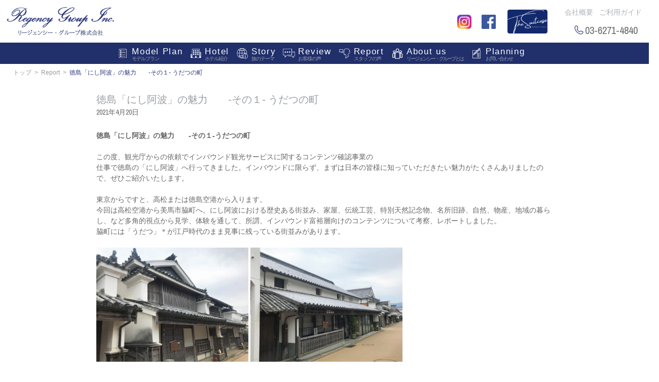

--- FILE ---
content_type: text/html; charset=UTF-8
request_url: https://regency-trvl.com/report/nishiawa1/
body_size: 25070
content:
<!DOCTYPE HTML>
<html lang="ja">

<head>
	<!-- <base href="/"> -->
	<meta charset="UTF-8">
	<meta name="viewport" content="width=device-width, minimum-scale=1, maximum-scale=1, initial-scale=1.0, user-scalable=no">
	<meta name="format-detection" content="telephone=no">
	<meta http-equiv="cache-control" content="no-cache">
	<link rel="stylesheet" href="/assets/css/html.css">
	<link rel="stylesheet" href="/assets/css/drawer.min.css">
	<link rel="stylesheet" href="/assets/css/common.css?date=20260201">
	<link rel="stylesheet" type="text/css" href="/assets/slick/slick.css">
	<link rel="stylesheet" type="text/css" href="/assets/slick/slick-theme.css">
	<link href="https://fonts.googleapis.com/css?family=Archivo+Narrow" rel="stylesheet">
	<link rel="stylesheet" href="/assets/css/font-awesome-4.5.0/css/font-awesome.min.css">
	<script type="text/javascript">
		var __root__ = '../';
	</script>
		<title>徳島「にし阿波」の魅力　　-その１- うだつの町 ｜リージェンシー・グループ</title>

<meta name="description" content="この度、観光庁からの依頼でインバウンド観光サービスに関するコンテンツ確認事業の仕事で徳島の「にし阿波」へ行ってきました。インバウンドに限らず、まずは日本の皆様に知っていただきたい魅力がたくさんありましたので、ぜひご紹介いたします。東京からですと、高松または徳島空港から入ります。今回は高松空港から美馬市脇町へ。にし阿波における歴史ある街並み、家屋、伝統工芸、特別天然記念物、名所旧跡、自然、物産、地域の暮らし、など多角的視点から見学、体験を通して、所謂、インバウンド富裕層向けのコンテンツについて考察、レポートしました。脇町には「うだつ」＊が江戸時代のまま見事に残っている街並みがあります。"/>
<link rel="canonical" href="https://regency-trvl.com/report/nishiawa1/" />
<meta property="og:locale" content="ja_JP" />
<meta property="og:type" content="article" />
<meta property="og:title" content="徳島「にし阿波」の魅力　　-その１- うだつの町 ｜リージェンシー・グループ" />
<meta property="og:description" content="この度、観光庁からの依頼でインバウンド観光サービスに関するコンテンツ確認事業の仕事で徳島の「にし阿波」へ行ってきました。インバウンドに限らず、まずは日本の皆様に知っていただきたい魅力がたくさんありましたので、ぜひご紹介いたします。東京からですと、高松または徳島空港から入ります。今回は高松空港から美馬市脇町へ。にし阿波における歴史ある街並み、家屋、伝統工芸、特別天然記念物、名所旧跡、自然、物産、地域の暮らし、など多角的視点から見学、体験を通して、所謂、インバウンド富裕層向けのコンテンツについて考察、レポートしました。脇町には「うだつ」＊が江戸時代のまま見事に残っている街並みがあります。" />
<meta property="og:url" content="https://regency-trvl.com/report/nishiawa1/" />
<meta property="og:site_name" content="luxurytravel" />
<meta property="article:publisher" content="https://www.facebook.com/regency1988" />
<meta property="og:image" content="https://regency-trvl.com/wordpress/wp-content/uploads/2021/04/99aaf87a6ad08f4f6c7410a8e2fbe1a7.jpg" />
<meta property="og:image:secure_url" content="https://regency-trvl.com/wordpress/wp-content/uploads/2021/04/99aaf87a6ad08f4f6c7410a8e2fbe1a7.jpg" />
<meta property="og:image:width" content="1280" />
<meta property="og:image:height" content="959" />
<meta name="twitter:card" content="summary" />
<meta name="twitter:description" content="この度、観光庁からの依頼でインバウンド観光サービスに関するコンテンツ確認事業の仕事で徳島の「にし阿波」へ行ってきました。インバウンドに限らず、まずは日本の皆様に知っていただきたい魅力がたくさんありましたので、ぜひご紹介いたします。東京からですと、高松または徳島空港から入ります。今回は高松空港から美馬市脇町へ。にし阿波における歴史ある街並み、家屋、伝統工芸、特別天然記念物、名所旧跡、自然、物産、地域の暮らし、など多角的視点から見学、体験を通して、所謂、インバウンド富裕層向けのコンテンツについて考察、レポートしました。脇町には「うだつ」＊が江戸時代のまま見事に残っている街並みがあります。" />
<meta name="twitter:title" content="徳島「にし阿波」の魅力　　-その１- うだつの町 ｜リージェンシー・グループ" />
<meta name="twitter:image" content="https://regency-trvl.com/wordpress/wp-content/uploads/2021/04/99aaf87a6ad08f4f6c7410a8e2fbe1a7.jpg" />
<script type='application/ld+json'>{"@context":"http:\/\/schema.org","@type":"WebSite","@id":"#website","url":"https:\/\/regency-trvl.com\/","name":"\u30e9\u30b0\u30b8\u30e5\u30a2\u30ea\u30fc\u30c8\u30e9\u30d9\u30eb | Regency Group Inc.","alternateName":"luxury travel","potentialAction":{"@type":"SearchAction","target":"https:\/\/regency-trvl.com\/?s={search_term_string}","query-input":"required name=search_term_string"}}</script>
<script type='application/ld+json'>{"@context":"http:\/\/schema.org","@type":"Organization","url":"https:\/\/regency-trvl.com\/report\/nishiawa1\/","sameAs":["https:\/\/www.facebook.com\/regency1988","https:\/\/www.instagram.com\/regency_luxury_travel\/"],"@id":"#organization","name":"\u30ea\u30fc\u30b8\u30a7\u30f3\u30b7\u30fc\u30fb\u30b0\u30eb\u30fc\u30d7\u682a\u5f0f\u4f1a\u793e","logo":"http:\/\/regency-trvl.com\/luxurytravel\/wordpress\/wp-content\/uploads\/2017\/07\/logo.png"}</script>

</head>

<body class="drawer drawer--right">
	<!--  -->
	<!-- Menu -->
	<button type="button" class="drawer-toggle drawer-hamburger">
		<span class="sr-only">toggle navigation</span>
		<span class="drawer-hamburger-icon"></span>
	</button>
	<!-- /Menu -->


	<!-- <div id="wrapper"> -->

	<!-- Menu List -->
	<nav class="drawerNav">
		<ul class="drawerMenu">
			<li class="back"></li>
			<li><a href="/modelplan/">Model Plan</a></li>
			<li><a href="/hotel/">Hotel</a></li>
			<li><a href="/story/">Story</a></li>
			<li><a href="/review/">Review</a></li>
			<li><a href="/report/">Report</a></li>
			<li><a href="/aboutus/">About us</a></li>
			<li><a href="https://regency-trvl.com/planning/" target="_blank">Planning</a></li>
			<li class="WebMagazineBanner">
        <a href="https://thesuitcase.regency-trvl.com/ja" target="_blank">
          Web Magazine
          <img src="/assets/img/page_top/WebMagazineBanner.png" alt="WebMagazineBanner" width="150">
        </a>
      </li>
		</ul>
	</nav>
	<!-- /Menu List -->

	<!-- Header -->
	<div class="header clearfix">
		<h1 class="logo"><a href="/"><img src="/assets/img/logo.png" alt="logo"></a></h1>
		<div class="header-message-pc">
			<!-- <a href="/news/20200407/">お知らせ【新型コロナウィルス対応策に伴う営業について】</a> -->
		</div>
		<div class="headerBtnArea-sp">
			<ul>
				<li class="headerBtn sns">
					<a href="https://www.instagram.com/regency_luxury_travel/" target="_blank">
						<div id="instagram"></div>
					</a>
				</li>
				<li class="headerBtn sns">
					<a href="https://www.facebook.com/regency1988/" target="_blank">
						<div id="facebook"></div>
					</a>
				</li>
				<li class="headerBtn">
					<a href="https://regency-trvl.com/planning/" target="_blank">
						<div class="contact"></div>
						<div class="contactTxt">お問合せ</div>
					</a>
				</li>
				<li class="headerBtn">
					<a href="tel:03-6271-4840">
						<div class="phone"></div>
						<div class="contactTxt">TEL</div>
					</a>
				</li>
			</ul>
		</div>
		<div class="headerBtnArea-pc">
			<ul class="mr20">
				<li class="headerBtn pr00 pl00">
					<a href="https://www.instagram.com/regency_luxury_travel/" target="_blank">
						<div id="instagram"></div>
					</a>
				</li>
				<li class="headerBtn pr00 pl00">
					<a href="https://www.facebook.com/regency1988/" target="_blank">
						<div id="facebook"></div>
					</a>
				</li>
				<li class="headerBtn pr00 pl00">
					<a href="https://thesuitcase.regency-trvl.com/ja" target="_blank">
						<div id="thesuitcase"></div>
					</a>
				</li>
			</ul>
			<ul>
				<li><a href="/aboutus/company.php">会社概要</a></li>
				<li><a href="/legal/userguide.php">ご利用ガイド</a></li>
				<!--<li><a href="https://regency-trvl.com/contact/" target="_blank">お問い合わせ</a></li>-->
				<!-- <li><a href="https://www.facebook.com/regency1988" target="_blank"><i class="fa fa-facebook-square" aria-hidden="true"></i></a></li> -->
				<!-- <li><a href="https://www.instagram.com/regency_luxury_travel/" target="_blank"><i class="fa fa-instagram" aria-hidden="true"></i></a></li> -->
				<!--<li><a href="http://luxurytravel-jp.com/" target="_blank">English</a></li>-->
				<!-- <li><a href="http://regency-trvl.com/mama/2019/" target="_blank"><span class="membershipBtn archivoFont">mama<span class="jpaneaselang">ツアー</span></span></a></li> -->
			</ul>
			<nav class="headnavi">
				<ul>
					<li class="phone">03-6271-4840</li>
				</ul>
			</nav>
			<!--
		<nav class="gnavi">
			<ul>
				<li><a href="/review/">Review</a></li>
				<li><a href="/story/">Story</a></li>
				<li><a href="/modelplan/">Model Plans</a></li>
				<li><a href="https://regency-trvl.com/planning/" target="_blank">Planning</a></li>
				<li><a href="/about/company.php">About</a></li>
				<li class="phone">03-6271-4840</li>
			</ul>
		</nav>
-->
		</div>
		<div class="header-message-sp">
			<!-- <a href="/news/20200407/">お知らせ【新型コロナウィルス対応策に伴う営業について】</a> -->
		</div>
		<nav class="gnavi">
			<ul>
				<li class="nav-modelPlan"><a href="/modelplan/">Model Plan<span>モデルプラン</span></a></li>
				<li class="nav-hotel"><a href="/hotel/">Hotel<span>ホテル紹介</span></a></li>
				<li class="nav-story"><a href="/story/">Story<span>旅のテーマ</span></a></li>
				<li class="nav-review"><a href="/review/">Review<span>お客様の声</span></a></li>
				<li class="nav-report"><a href="/report/">Report<span>スタッフの声</span></a></li>
				<li class="nav-aboutus"><a href="/aboutus/">About us<span>リージェンシー・グループとは</span></a></li>
				<li class="nav-contact"><a href="https://regency-trvl.com/planning/">Planning<span>お問い合わせ</span></a></li>
			</ul>
		</nav>
	</div>
	<!-- /Header -->
	<div id="target"></div>

<!-- Contents -->
<div class="contents">

	<div id="breadCrumb">
		<ol>
			<li><a href="/">トップ</a></li>
			<li><a href="/report/">Report</a></li>
			<li>徳島「にし阿波」の魅力　　-その１- うだつの町</li>
		</ol>
	</div>
	<section class="singleReport clearfix">
		<div class="sectionInner">
			<h2 class="titleCommonArchive archivoFont">徳島「にし阿波」の魅力　　-その１- うだつの町</h2>
			<p class="archivoFont">2021年4月20日</p>
			<div class="storyContainer clearfix">
				<p>
				<h1>徳島「にし阿波」の魅力　　-その１-うだつの町</h1>
<p>&nbsp;</p>
<p>この度、観光庁からの依頼でインバウンド観光サービスに関するコンテンツ確認事業の</p>
<p>仕事で徳島の「にし阿波」へ行ってきました。インバウンドに限らず、まずは日本の皆様に知っていただきたい魅力がたくさんありましたので、ぜひご紹介いたします。</p>
<p>&nbsp;</p>
<p>東京からですと、高松または徳島空港から入ります。</p>
<p>今回は高松空港から美馬市脇町へ。にし阿波における歴史ある街並み、家屋、伝統工芸、特別天然記念物、名所旧跡、自然、物産、地域の暮らし、など多角的視点から見学、体験を通して、所謂、インバウンド富裕層向けのコンテンツについて考察、レポートしました。</p>
<p>脇町には「うだつ」＊が江戸時代のまま見事に残っている街並みがあります。</p>
<p>&nbsp;</p>
<p><img class="alignnone wp-image-5704" src="https://regency-trvl.com/wordpress/wp-content/uploads/2021/04/99aaf87a6ad08f4f6c7410a8e2fbe1a7.jpg" alt="脇町　うだつの町並み" width="300" height="225" srcset="https://regency-trvl.com/wordpress/wp-content/uploads/2021/04/99aaf87a6ad08f4f6c7410a8e2fbe1a7.jpg 1280w, https://regency-trvl.com/wordpress/wp-content/uploads/2021/04/99aaf87a6ad08f4f6c7410a8e2fbe1a7-768x575.jpg 768w" sizes="(max-width: 300px) 100vw, 300px" /> <img class="alignnone wp-image-5706" src="https://regency-trvl.com/wordpress/wp-content/uploads/2021/04/02783cb1126de49297bea04501d18e6a.jpg" alt="脇町　うだつの町並み" width="300" height="225" srcset="https://regency-trvl.com/wordpress/wp-content/uploads/2021/04/02783cb1126de49297bea04501d18e6a.jpg 1280w, https://regency-trvl.com/wordpress/wp-content/uploads/2021/04/02783cb1126de49297bea04501d18e6a-768x576.jpg 768w" sizes="(max-width: 300px) 100vw, 300px" /></p>
<p>&nbsp;</p>
<p>＊「うだつ」は隣家との境界に取り付けられた土造りの防火壁のことです。諸説ありますが、日本家屋では「うだつ」を造るには相当な費用がかかったので、金持ちしか設けることができないということから、「うだつ」が上がるということは裕福、富の象徴になり、うだつが上がらない＝出世ができない。お金に恵まれない。という意味で使われるようになったようです。</p>
<p>&nbsp;</p>
<p>うだつの町（南町）は、観光地になってはいるものの、木曽の妻籠馬籠のように街並みが観光開発されつくした町でなく、今もふつーに住民が暮らしている静かな町です。</p>
<p>歴史のある通りにポツン、ポツンと点在する古民家を改装したカフェやレストラン、土産をのぞきながら、ゆっくり散策するのが良いですが、ここでお勧めがあります。</p>
<p>&nbsp;</p>
<p><img class="alignnone wp-image-5707" src="https://regency-trvl.com/wordpress/wp-content/uploads/2021/04/cbd1b6393c137ade5b92f19861437702.jpg" alt="脇町" width="300" height="225" srcset="https://regency-trvl.com/wordpress/wp-content/uploads/2021/04/cbd1b6393c137ade5b92f19861437702.jpg 1280w, https://regency-trvl.com/wordpress/wp-content/uploads/2021/04/cbd1b6393c137ade5b92f19861437702-768x576.jpg 768w" sizes="(max-width: 300px) 100vw, 300px" /> <img class="alignnone wp-image-5708" src="https://regency-trvl.com/wordpress/wp-content/uploads/2021/04/ac5767ee625646e03049d776aed30b9c.jpg" alt="脇町" width="300" height="225" srcset="https://regency-trvl.com/wordpress/wp-content/uploads/2021/04/ac5767ee625646e03049d776aed30b9c.jpg 1280w, https://regency-trvl.com/wordpress/wp-content/uploads/2021/04/ac5767ee625646e03049d776aed30b9c-768x576.jpg 768w" sizes="(max-width: 300px) 100vw, 300px" /></p>
<p>&nbsp;</p>
<p>１、阿波藍の集散地として栄え、うだつが残るこの町全体の歴史探訪。</p>
<p>周遊しながら、そのバックグラウンを知ることにより、ガテン系ツアーになります。</p>
<p>その際、イギリス製折り畳み自転車ブロンプトン（老若男女が使い易く、しかもカラフルで楽しくなるスタイルの自転車）を利用することで、時短、効率の良い周遊ができます。ガイド付きブロンプトン・ポタリングツアーがお勧めです。</p>
<p>&nbsp;</p>
<p><img class="alignnone wp-image-5709" src="https://regency-trvl.com/wordpress/wp-content/uploads/2021/04/0c228127c9f896b3873458fdcc14a716.jpg" alt="脇町　ブロンプトン・ポタリング" width="300" height="400" srcset="https://regency-trvl.com/wordpress/wp-content/uploads/2021/04/0c228127c9f896b3873458fdcc14a716.jpg 960w, https://regency-trvl.com/wordpress/wp-content/uploads/2021/04/0c228127c9f896b3873458fdcc14a716-768x1024.jpg 768w" sizes="(max-width: 300px) 100vw, 300px" /> <img class="alignnone wp-image-5710" src="https://regency-trvl.com/wordpress/wp-content/uploads/2021/04/a80e2b1cf809f82f2c6fd2391b698a05.jpg" alt="脇町　ブロンプトン・ポタリング" width="300" height="400" srcset="https://regency-trvl.com/wordpress/wp-content/uploads/2021/04/a80e2b1cf809f82f2c6fd2391b698a05.jpg 960w, https://regency-trvl.com/wordpress/wp-content/uploads/2021/04/a80e2b1cf809f82f2c6fd2391b698a05-768x1024.jpg 768w" sizes="(max-width: 300px) 100vw, 300px" /></p>
<p>&nbsp;</p>
<p>２、伝統工芸「藍染や美馬和傘」が、手頃な料金で体験ができます。</p>
<p>藍で財をなした町ですから、藍染をアピールしたいようなのですが、個人的には美馬和傘のランプシェード作成が気に入りました。</p>
<p>&nbsp;</p>
<p><img class="alignnone wp-image-5714" src="https://regency-trvl.com/wordpress/wp-content/uploads/2021/04/2c6ac7ac1e5dba3e0ac91e57fb972739.jpg" alt="脇町　ランプシェード" width="300" height="225" srcset="https://regency-trvl.com/wordpress/wp-content/uploads/2021/04/2c6ac7ac1e5dba3e0ac91e57fb972739.jpg 1280w, https://regency-trvl.com/wordpress/wp-content/uploads/2021/04/2c6ac7ac1e5dba3e0ac91e57fb972739-768x576.jpg 768w" sizes="(max-width: 300px) 100vw, 300px" /> <img class="alignnone wp-image-5713" src="https://regency-trvl.com/wordpress/wp-content/uploads/2021/04/3ec1e092c340b979f987f7cc1e72b0b8.jpg" alt="脇町　ランプシェード" width="300" height="225" srcset="https://regency-trvl.com/wordpress/wp-content/uploads/2021/04/3ec1e092c340b979f987f7cc1e72b0b8.jpg 1280w, https://regency-trvl.com/wordpress/wp-content/uploads/2021/04/3ec1e092c340b979f987f7cc1e72b0b8-768x576.jpg 768w" sizes="(max-width: 300px) 100vw, 300px" /></p>
<p><img class="alignnone wp-image-5712" src="https://regency-trvl.com/wordpress/wp-content/uploads/2021/04/5be6c6a53213874dd9499b5bd574fc1a.jpg" alt="脇町　藍" width="300" height="400" srcset="https://regency-trvl.com/wordpress/wp-content/uploads/2021/04/5be6c6a53213874dd9499b5bd574fc1a.jpg 960w, https://regency-trvl.com/wordpress/wp-content/uploads/2021/04/5be6c6a53213874dd9499b5bd574fc1a-768x1024.jpg 768w" sizes="(max-width: 300px) 100vw, 300px" /> <img class="alignnone wp-image-5711" src="https://regency-trvl.com/wordpress/wp-content/uploads/2021/04/62795f596cb2cb25fed85a8c7c56ef22.jpg" alt="脇町　ランプシェード" width="300" height="400" srcset="https://regency-trvl.com/wordpress/wp-content/uploads/2021/04/62795f596cb2cb25fed85a8c7c56ef22.jpg 960w, https://regency-trvl.com/wordpress/wp-content/uploads/2021/04/62795f596cb2cb25fed85a8c7c56ef22-768x1024.jpg 768w" sizes="(max-width: 300px) 100vw, 300px" /></p>
<p>&nbsp;</p>
<p>この町でゆっくりしたい方には古民家ホテルもできました。</p>
<p>栗林公園＋祖谷、金毘羅山＋祖谷などのコースに組み込まれると、一味違った旅になると</p>
<p>思います。</p>
<p>&nbsp;</p>
<p style="text-align: left;"><strong><a class="row-title" href="https://regency-trvl.com/report/nishiawa2/" target="_blank" rel="noopener" aria-label="「徳島「にし阿波」の魅力　-その２-癒しの湯」 (編集)">-その２-癒しの湯</a>　へ続く</strong></p>
<p>&nbsp;</p>
				</p>
			</div>
		</div>
	</section>

<!-- Footer -->
<div id="footer">
	<div class="legalDocuments">
		<ul>
			<li><a href="/legal/pricelist.php/">旅行業務取扱料金表</a></li>
			<li><a href="/legal/contract-orderplanning.php/">受注型企画旅行契約</a></li>
			<li><a href="/legal/contract-orderplanning-attachment.php/">受注型企画旅行契約 別紙</a></li>
			<li><a href="/legal/contract-travel-arrange.php/">手配旅行契約</a></li>
			<li><a href="/legal/contract-travel-arrange-agency.php/">渡航手続代行契約</a></li>
			<li><a href="/legal/contract-traveladvice.php/">旅行相談契約</a></li>
			<li><a href="/legal/privacypolicy.php/">個人情報保護基本方針</a></li>
		</ul>
	</div>
	<div class="sectionInner">
		<div class="sitemapContainer clearfix">
			<ul class="sitemap">
				<li><a href="/hotel/?region=europe">ヨーロッパ</a></li>
				<li><a href="/hotel/?region=asia">アジア</a></li>
				<li><a href="/hotel/?region=pacific">パシフィック</a></li>
				<li><a href="/hotel/?region=usa">アメリカ</a></li>
				<li><a href="/hotel/?region=latin_america">中南米</a></li>
				<li><a href="/hotel/?region=africa">アフリカ</a></li>
				<li><a href="/hotel/?region=japan">国内</a></li>
			</ul>
			<ul class="sitemap">
				<li><a href="/news/">News</a></li>
				<li><a href="/modelplan/">Model Plan</a></li>
				<li><a href="/hotel/">Hotel</a></li>
				<li><a href="/story/">Story</a></li>
				<li><a href="/review/">Review</a></li>
				<li><a href="/report/">Report</a></li>
				<li><a href="/aboutus/">About Us</a></li>
				<li><a href="https://regency-trvl.com/planning/" target="_blank">Planning</a></li>
				<!--				<li><a href="https://regency-trvl.com/planning/" target="_blank">Planning</a></li>-->
				<!--				<li><a href="http://ameblo.jp/luxury-travel/" target="_blank">Blog</a></li>-->
				<!--				<li><a href="http://www.luxurytravel-japan.com/" target="_blank">luxurytravel-japan.com</a></li>-->
				<!--<li><a href="http://www.regency-grp.com/" target="_blank">regency-grp.com</a></li>-->
			</ul>
			<ul class="sitemap">
				<!--				<li><a href="/about/about.php">ラグジュアリートラベルとは</a></li>-->
				<li><a href="/aboutus/company.php">会社概要</a></li>
				<li><a href="/aboutus/company.php#access">アクセスマップ</a></li>
				<li><a href="/aboutus/company.php#recruit">採用情報</a></li>
				<li><a href="https://regency-trvl.com/contact/" target="_blank">旅行以外のお問い合わせ</a></li>
				<!--				<li><a href="https://regency-trvl.com/contact/" target="_blank">お問合せ</a></li>-->
				<li><a href="http://regency-grp.com/bridal/" target="_blank">ヨーロッパウェディング</a></li>
				<li><a href="http://www.luxurytravel-japan.com/" target="_blank">Luxury Travel to Japan (English)</a></li>
				<li><a href="https://www.yu-jata.com/travel_insurance.html" target="_blank">海外旅行保険</a></li>
			</ul>
			<ul class="sitemap">
				<li>
					<a href="https://www.facebook.com/regency1988" target="_blank"><i class="fa fa-facebook-square" aria-hidden="true"></i></a>
					<a href="https://www.instagram.com/regency_luxury_travel/" target="_blank"><i class="fa fa-instagram" aria-hidden="true"></i></a>
					<a href="http://ameblo.jp/luxury-travel/" target="_blank"><i class="fa fa-edit"></i></a>
				</li>
				<li> &copy; Regency Group Inc.</li>
			</ul>
		</div>
	</div>
</div>
<!-- /Footer -->

<!-- Page top -->
<a id="scrollButton" href="#target"><span class="fa fa-angle-up" aria-hidden="true"></span></a>
<!-- /Page top -->

<!-- UA -->
	<script type="text/javascript">
		var _gaq = _gaq || [];
		_gaq.push(['_setAccount', 'UA-38688145-2']);
		_gaq.push(['_trackPageview']);
		(function() {
			var ga = document.createElement('script');
			ga.type = 'text/javascript';
			ga.async = true;
			ga.src = ('https:' == document.location.protocol ? 'https://ssl' : 'http://www') + '.google-analytics.com/ga.js';
			var s = document.getElementsByTagName('script')[0];
			s.parentNode.insertBefore(ga, s);
		})();
	</script>

<!-- GA4 -->
	<script async src="https://www.googletagmanager.com/gtag/js?id=G-V2DFGW7L3W"></script> <script> window.dataLayer = window.dataLayer || []; function gtag(){dataLayer.push(arguments);} gtag('js', new Date()); gtag('config', 'G-V2DFGW7L3W'); </script>


<script type='text/javascript' src='https://regency-trvl.com/wordpress/wp-includes/js/jquery/jquery.js?ver=1.12.4'></script>
<script type='text/javascript' src='https://regency-trvl.com/wordpress/wp-includes/js/jquery/jquery-migrate.min.js?ver=1.4.1'></script>
<script type="text/javascript" src="/assets/js/jquery-3.2.1.min.js"></script>
<script type="text/javascript" src="/assets/js/jquery.easing.1.3.js"></script>
<script type="text/javascript" src="/assets/slick/slick.min.js"></script>
<script type="text/javascript" src="/assets/js/iscroll.min.js"></script>
<script type="text/javascript" src="/assets/js/drawer.min.js"></script>
<script type="text/javascript" src="/assets/js/common.js?date=20260201"></script>

</body>

</html>


--- FILE ---
content_type: text/css
request_url: https://regency-trvl.com/assets/css/html.css
body_size: 2032
content:
@charset "utf-8";html, body, div, span, object, iframe,
h1, h2, h3, h4, h5, h6, p, blockquote, pre,
abbr, address, cite, code,
del, dfn, em, img, ins, kbd, q, samp,
small, strong, sub, sup, var,
b, i,
dl, dt, dd, ol, ul, li,
fieldset, form, label, legend,
table, caption, tbody, tfoot, thead, tr, th, td,
article, aside, canvas, details, figcaption, figure,
footer, header, hgroup, menu, nav, section, summary,
time, mark, audio, video{margin:0;padding:0;border:0;outline:0;font-size:100%;vertical-align:baseline;background:transparent;}
body{line-height:1;background-color:#fff;color:#1a1a1a;}
article, aside, canvas, details, figcaption, figure,
footer, header, hgroup, menu, nav, section, summary{display:block;}
nav ul{list-style:none;}
blockquote, q{quotes:none;}
blockquote:before, blockquote:after,
q:before, q:after{content:'';content:none;}
a{margin:0;padding:0;border:0;font-size:100%;vertical-align:baseline;background:transparent;}
ins{background-color:#ff9;color:#000;text-decoration:none;}
mark{background-color:#ff9;color:#000;font-style:italic;font-weight:bold;}
del{text-decoration:line-through;}
abbr[title], dfn[title]{border-bottom:1px dotted #000;cursor:help;}
table{}
hr{display:block;height:1px;border:0;border-top:1px solid #d9d9d9;margin:0.5em 0;padding:0;}
input, select{vertical-align:middle;}
body{font:13px/1.231 arial,helvetica,clean,sans-serif;*font-size:small;*font:x-small;}select,input,button,textarea,button{font:99% arial,helvetica,clean,sans-serif;}table{font-size:inherit;font:100%;}pre,code,kbd,samp,tt{font-family:monospace;*font-size:108%;line-height:100%;}
.clearfix:after{content:" ";display:block;height:0;clear:both;visibility:hidden;border:none;}
.clearfix{display:inline-block;border:none;}
* html .clearfix{height:1%;border:none;}
.clearfix{display:block;border:none;}
html{overflow-y:scroll;overflow-x:hidden;}
img{border:none;}
a{color:#3d3b3b;text-decoration:none;}
#contents:after{content:".";display:block;visibility:hidden;height:0.1px;font-size:0.1em;line-height:0;clear:both;}

--- FILE ---
content_type: text/css
request_url: https://regency-trvl.com/assets/css/common.css?date=20260201
body_size: 60001
content:
@charset "UTF-8";

/* !Margin */
.mt00 { margin-top: 0   !important;}
.mt05 { margin-top: 5px !important;}
.mt10 { margin-top:10px !important;}
.mt12 { margin-top:12px !important;}
.mt15 { margin-top:15px !important;}
.mt20 { margin-top:20px !important;}
.mt25 { margin-top:25px !important;}
.mt30 { margin-top:30px !important;}
.mt35 { margin-top:35px !important;}
.mt40 { margin-top:40px !important;}
.mt45 { margin-top:45px !important;}
.mt50 { margin-top:50px !important;}
.mr00 { margin-right: 0   !important;}
.mr05 { margin-right: 5px !important;}
.mr10 { margin-right:10px !important;}
.mr12 { margin-right:12px !important;}
.mr15 { margin-right:15px !important;}
.mr20 { margin-right:20px !important;}
.mr25 { margin-right:25px !important;}
.mr30 { margin-right:30px !important;}
.mr35 { margin-right:35px !important;}
.mr40 { margin-right:40px !important;}
.mr45 { margin-right:45px !important;}
.mr50 { margin-right:50px !important;}
.mb00 { margin-bottom: 0   !important;}
.mb05 { margin-bottom: 5px !important;}
.mb10 { margin-bottom:10px !important;}
.mb12 { margin-bottom:12px !important;}
.mb15 { margin-bottom:15px !important;}
.mb20 { margin-bottom:20px !important;}
.mb25 { margin-bottom:25px !important;}
.mb30 { margin-bottom:30px !important;}
.mb35 { margin-bottom:35px !important;}
.mb40 { margin-bottom:40px !important;}
.mb45 { margin-bottom:45px !important;}
.mb50 { margin-bottom:50px !important;}
.ml00 { margin-left: 0   !important;}
.ml05 { margin-left: 5px !important;}
.ml10 { margin-left:10px !important;}
.ml12 { margin-left:12px !important;}
.ml15 { margin-left:15px !important;}
.ml20 { margin-left:20px !important;}
.ml25 { margin-left:25px !important;}
.ml30 { margin-left:30px !important;}
.ml35 { margin-left:35px !important;}
.ml40 { margin-left:40px !important;}
.ml45 { margin-left:45px !important;}
.ml50 { margin-left:50px !important;}

/* !Padding  */
.pt00 { padding-top: 0   !important;}
.pt05 { padding-top: 5px !important;}
.pt10 { padding-top:10px !important;}
.pt12 { padding-top:12px !important;}
.pt15 { padding-top:15px !important;}
.pt20 { padding-top:20px !important;}
.pt25 { padding-top:25px !important;}
.pt30 { padding-top:30px !important;}
.pt35 { padding-top:35px !important;}
.pt40 { padding-top:40px !important;}
.pt45 { padding-top:45px !important;}
.pt50 { padding-top:50px !important;}
.pr00 { padding-right: 0   !important;}
.pr05 { padding-right: 5px !important;}
.pr10 { padding-right:10px !important;}
.pr12 { padding-right:12px !important;}
.pr15 { padding-right:15px !important;}
.pr20 { padding-right:20px !important;}
.pr25 { padding-right:25px !important;}
.pr30 { padding-right:30px !important;}
.pr35 { padding-right:35px !important;}
.pr40 { padding-right:40px !important;}
.pr45 { padding-right:45px !important;}
.pr50 { padding-right:50px !important;}
.pb00 { padding-bottom: 0   !important;}
.pb05 { padding-bottom: 5px !important;}
.pb10 { padding-bottom:10px !important;}
.pb12 { padding-bottom:12px !important;}
.pb15 { padding-bottom:15px !important;}
.pb20 { padding-bottom:20px !important;}
.pb25 { padding-bottom:25px !important;}
.pb30 { padding-bottom:30px !important;}
.pb35 { padding-bottom:35px !important;}
.pb40 { padding-bottom:40px !important;}
.pb45 { padding-bottom:45px !important;}
.pb50 { padding-bottom:50px !important;}
.pl00 { padding-left: 0   !important;}
.pl05 { padding-left: 5px !important;}
.pl10 { padding-left:10px !important;}
.pl12 { padding-left:12px !important;}
.pl15 { padding-left:15px !important;}
.pl20 { padding-left:20px !important;}
.pl25 { padding-left:25px !important;}
.pl30 { padding-left:30px !important;}
.pl35 { padding-left:35px !important;}
.pl40 { padding-left:40px !important;}
.pl45 { padding-left:45px !important;}
.pl50 { padding-left:50px !important;}
.fwN    { font-weight: normal;}
.fwB    { font-weight: bold;}
.fzSS   { font-size:  78%;}/* base 14px -> 10px */
.fzS    { font-size:  85%;}/* base 14px -> 12px */
.fzM    { font-size: 100%;}
.fzL    { font-size: 115%;}/* base 14px -> 16px */
.fzLL   { font-size: 130%;}/* base 14px -> 18px */
.fzLLL  { font-size: 143%;}/* base 14px -> 20px */
sup     { font-size: 78%; vertical-align: top;}
sub     { font-size: 78%; vertical-align: baseline;}

/* !Inline Align ------------------------------------------------------------ */
.taL    { text-align: left   !important;}
.taC    { text-align: center !important;}
.taR    { text-align: right  !important;}
.vaT    { vertical-align: top    !important;}
.vaM    { vertical-align: middle !important;}
.vaB    { vertical-align: bottom !important;}
.blockC  { margin-right: auto; margin-left: auto; text-align: left;}
* html .blockC { margin-right: 0; margin-left: 0;}
.blockR  { margin-left: auto; text-align: left;}
* html .blockR { margin-left: 0;}

/* !Floats ------------------------------------------------------------------ */
.flL    { display: inline; float: left;}
.flR    { display: inline; float: right;}

/* !Base Effect -------------------------------------------------------------- */
a {
	color: #2e3781;
	text-decoration: none;
	cursor: pointer;
}
/*a:visited {
	color: #9a9fa5;
}*/
a:hover,
a:active,
a:focus {
	color: #667596;
}
button {
	cursor: pointer;
}
.noBorder {
	border: 0!important;
}
/*--------------------------------------------------------------
# Alignments-blog
--------------------------------------------------------------*/
.alignleft {
	clear: both;
	display: inline;
	float: left;
	margin-right: 2rem;
	width: 40%;
	height: auto;
	max-width: 800px;
	max-height: 400px;
}
.alignright {
	clear: both;
	display: inline;
	float: right;
	margin-left: 2rem;
	width: 40%;
	height: auto;
	max-width: 800px;
	max-height: 400px;
}
.aligncenter {
	clear: both;
	display: block;
	margin: 20px auto;
	width: 100%;
	height: auto;
	max-width: 800px;
}
img.alignnone.size-full {
	max-width: 100%!important;
	height: auto!important;
}

/* !Common */
body {
	font-size: 14px; /* 12px; */
	-webkit-text-size-adjust: none;
	line-height: 1.5;
	min-width: 320px;
	color: #666;
	background-color: #fff;
	font-family: "メイリオ", Meiryo, "ヒラギノ角ゴPro W3", "Hiragino Kaku Gothic Pro", sans-serif;
}
.archivoFont {
	font-family: 'Archivo Narrow', sans-serif;
}
/*#wrapper {
	width:100vw;
	overflow: hidden;
}*/
h1.titleCommon {
	font-size: 30px;
	color: #2e3780;
	text-align: center;
	font-weight: normal;
	line-height: 2rem;
	max-width: 900px;
	width: 90%;
	padding: 0 10px;
	margin: 0 auto;
}
h2.titleCommon {
	font-size: 18px;
	color: #2e3780;
	font-family: "Century Gothic", CenturyGothic, AppleGothic, sans-serif;
	letter-spacing: 0.03em;
	text-align: center;
	font-weight: normal;
	max-width: 900px;
	width: 90%;
	padding: 0 10px;
	margin: 0 auto;
}
h2.titleCommonArchive {
	font-size: 20px;
	color: #9a9fa5;
	font-weight: normal;
}
h3.titleCommon {
	font-size: 20px;
	color: #9a9fa5;
	text-align: left;
	font-weight: normal;
	padding-bottom: 10px;
	border-bottom: 1px solid #cbdada;
	margin: 0 25px 20px;
}
p.subtitleCommon {
	font-size: 12px;
	color: #667596;
	text-align: center;
}
.textContainer {
	width: 90%;
	margin: 0 auto;
	padding: 25px 0;
	text-align: center;
}
.readMoreBtn {
	text-align: center;
	font-size: 18px;
}
.readMoreBtn a {
	display: block;
	color: #2e3780;
	border-bottom: 1px dotted #2e3780;
	margin: 40px auto 20px;
	width: 76px;
	line-height: 24px;
}
	.readMoreBtn a:hover{
		font-weight: bold;
		border-bottom: 1px solid #667596;
	}

.latestNews .newsContainer .readMoreBtn a {
	margin: 0 auto;
}
.latestNews .newsContainer .readMoreBtn a:hover {
		font-weight: bold;
		border-bottom: 1px solid #667596;
}
/* Anchor */
#luxuryTravel,
#travelDesigner,
#companyInfo,
#access,
#recruit {
	margin-top: -65px;
	padding-top: 65px;
}

/* !You might also like List*/
.relatedThumb {
	width: 100%;
	margin: 0 auto 30px;
}

/* !Drawer */
.drawer--right .drawer-hamburger {
	width: 26px;
	height: 30px;
	padding: 12px 14px;
	z-index: 1000;
}
.drawer--right .drawer-hamburger .btnName {
	color: #c90044;
	display: block;
	font-size: 78%;
	position: absolute;
	left: 10px;
	top: 35px;
}
.drawer--right.drawer-open .drawer-hamburger .btnName {
	display: none;
}
.drawerNav {
	z-index: 1000;
	background-color: transparent;
}
.drawerMenu li {
	color: #fff;
	text-indent: 1rem;
	border-bottom: 1px solid #eff5f6;
}
.drawerMenu li a {
	color: #2f3782;
	display: block;
	padding: 10px 0;
}
.drawerMenu .back {
	color: #b3b3b3;
	height: 53px;
	margin-bottom: 10px;
	background-color: transparent;
	display: none;
}
.drawerMenu .WebMagazineBanner img {
  padding: 8px 0px 0px 16px;
}
.drawer-hamburger-icon, .drawer-hamburger-icon:after, .drawer-hamburger-icon:before {
	margin-top: 0;
	background-color: #2e3781;
}
.drawerOverlay {
	background-color: rgba(0,0,0,0.7);
}

/* !Header */
.header,
.headerContact {
	width: 100%;
	height: 55px;
	border-bottom: solid 1px #e5e5e5;
	position: fixed;
	top: 0;
	left: 0;
	z-index: 999;
	box-sizing: border-box;
	-webkit-box-sizing: border-box;
	-moz-box-sizing: border-box;
	background-color: #ffffff;
}
.header .logo,
.headerContact .logo{
	width: 155px;
	height: 55px;
}
.header .logo img,
.headerContact .logo img{
	width: auto;
	height: 55px;
	padding: 8px;
	float: left;
	box-sizing: border-box;
	-webkit-box-sizing: border-box;
	-moz-box-sizing: border-box;
}

.header-message-pc {
	height: 85px;
	text-align: center;
	position: fixed;
	top: 0px;
	left: 250px;
	z-index: 999;
	display: flex;
	flex-direction: column;
	justify-content: center;
	align-items: center;
}
.header-message-pc a {
	font-weight: bold;
	line-height:30px;
	text-decoration:underline;
	overflow:hidden;
	text-overflow:ellipsis;
	white-space:nowrap;
}
.header-message-sp {display: none;}

/* !Contact */
.header .headerBtnArea-sp {
	display: block;
	position: fixed;
	top: 5px;
	right: 53px;
}
.header .headerBtnArea-sp ul li {
	display: inline-block;
	width: 45px;
	height: 45px;
	list-style: none;
	box-sizing: border-box;
	-webkit-box-sizing: border-box;
	-moz-box-sizing: border-box;
	cursor: pointer;
}
.header .headerBtnArea-sp ul li a{
	display: block;
}
.headerBtnArea-sp .headerBtn div.contact {
	width: auto;
	height: 28px;
}
.headerBtnArea-sp .headerBtn div.phone {
	width: auto;
	height: 28px;
}
.header .headerBtnArea-sp li div.contactTxt {
	color: #2e3780;
	font-size: 72%;
	text-align: center;
}
.contact {
	background: url(../img/icon/icn_email.png) no-repeat;
	background-position: center 4px;
	background-size: 24px 24px;
}
.phone {
	background: url(../img/icon/icn_phone.png) no-repeat;
	background-position: center 4px;
	background-size: 24px 24px;
	pointer-events: none;
}
.header .headerBtnArea-pc {
	display: none;
}
.header nav.gnavi {
	display: none;
}
/* !Body */
.contents,
.contentsContact {
	width: 100%;
	height: auto;
	margin-top: 95px;
	min-width: 320px;
	min-height: calc(100vh - 515px);
	box-sizing: border-box;
}

/* !Footer */
#footer {
	color: #fff;
	font-size: 78%;
	display: table;
	width: 100vw;
	height: auto;
	padding-bottom: 10px;
	background-color: #24204a;
	z-index: 1;
	min-width: 320px;
}
#footer .legalDocuments {
	width: 100%;
	background-color: #e4e4e4;
	text-align : center;
}
	#footer .legalDocuments ul li {
		display: block;
		padding: 3px 0;
		margin: 0;
		border-bottom: 1px dotted #9a9fa5;
		line-height: 35px;
		box-sizing: border-box;
		-webkit-box-sizing: border-box;
		-moz-box-sizing: border-box;
	}
	#footer .legalDocuments ul li:last-child {
		border-bottom: 0;
	}
#footer .sitemapContainer {
	padding: 20px 10px ;
}
#footer ul.sitemap{
	line-height: 1.5rem;
	display: table-cell;
	width: calc(50% - 6px);
	margin: 0 3px 6px;
	padding: 0 10px;
	float: left;
	list-style: none;
	overflow: hidden;
	box-sizing: border-box;
	-webkit-box-sizing: border-box;
	-moz-box-sizing: border-box;
}
#footer ul.sitemap a{
	color: #fff;
}
#footer ul.sitemap ul.locationList{
	list-style: none;
	text-indent: 3%;
}
#footer ul.sitemap li {
	color: #fff;
}
#footer ul.sitemap li i {
	font-size: 230%;
	padding: 9px 8px 5px 0;
}
#footerContact {
	width: 100vw;
	height: 100px;
	color: #fff;
	display: table;
	background-color: #24204a;
	z-index: 1;
	min-width: 320px;
}
#footerContact ul.sitemap {
		display: table-cell;
		vertical-align: middle;
		list-style: none;
		padding-left: 15px;
}

/* !breadCrumb */
#breadCrumb {
	width: 96%;
	color: #959aa0;
	display: block;
	padding: 8px 10px 0;
	z-index: 998;
}
#breadCrumb ol {
	display: block;
	width: 100%;
	list-style: none;
}
#breadCrumb ol:after {
	visibility:hidden;
	display:block;
	font-size:0;
	content:" ";
	clear:both;
	height:0;
}
#breadCrumb ol li{
	color: #959aa0;
	font-size: 12px;
	line-height: 15px;
	display: block;
	padding: 0 0 5px;
	float: left;
	list-style: none;
}
#breadCrumb ol li:last-child {
	color: #2e3780;
}
#breadCrumb ol li a{
	color: #959aa0;
	display:inline-block;
}
#breadCrumb ol li a:after{
	color: #959aa0;
	font-size: 12px;
	content: ">";
	margin: 0 6px;
}

/* !nav */
.navButton {
	display: block;
	padding: 30px 0 20px;
	margin: 0 6px;
}
.navButton:after {
	visibility:hidden;
	display:block;
	font-size:0;
	content:" ";
	clear:both;
	height:0;
}
.navButton li {
	display: block;
	margin: 0 auto;
}
.navButton li button{
	color: #2e3780;
	font-size: 90%;
	display: block;
	width: 70%;
	padding: 10px;
	margin: 0 auto;
	background-color: #fff;
	border: 2px solid #2e3780;
	line-height: 20px;
}
.navButton li button i {
	font-size: 130%;
	line-height: 20px;
}
.navButton li button:hover {
	border: 3px solid #2e3780;
	padding: 9px;
}

/* !トラベルサイトトップ  */
section {
	display: block;
	padding: 20px 0 10px;
	background: #fff;
}
.sectioninner {
	max-width: 840px;
	margin: 0 auto;
}
.sectionInner {
	max-width: 900px;
	margin: 0 auto;
}

.subTitle {
	font-size: 14px;
	color: #667591;
}

/* タイトルアイコン */
#contact {
	background-image: url("../img/icon/icn_email.png");
	background-repeat: no-repeat;
	background-size: 26px auto;
	background-position: 5px top;
}
#facebook {
	background-image: url("../img/page_top/logo_facebook.png");
	background-repeat: no-repeat;
	background-size: 24px 24px;
	background-position: center 4px;
	height: 45px;
}
#instagram {
	background-image: url("../img/page_top/logo_instagram.png");
	background-repeat: no-repeat;
	background-size: 24px 24px;
	background-position: center 4px;
	height: 45px;
}
#thesuitcase {
  background-image: url("../img/page_top/WebMagazineBanner.png");
  background-repeat: no-repeat;
  background-size: 24px 24px;
  background-position: center 4px;
  height: 45px;
}

.header .headerBtnArea-sp ul .sns {
	width: 32px;
	height: 32px;
}

/* slider */
#sliderContents {
	position: relative;
}
.layerSlider {
	background-color: rgba(6, 6, 6, 0.15);
	display: block;
	z-index: 1;
	height: calc(100vh - 55px);
	width: 100vw;
	position: absolute;
	top: 0;
	left: 0;
}
.topImageSlider {
	height: calc(100vh - 55px);
}
.topImageSlider div {
	overflow: hidden;
	height: calc(100vh - 55px);
	width: 100%;
}
	.topImageSlider .topImg01 {
		background: url(../img/top_slider/top1.jpg) center/cover no-repeat;
	}
	.topImageSlider .topImg02 {
		background: url(../img/top_slider/top2.jpg) center/cover no-repeat;
	}
	.topImageSlider .topImg03 {
		background: url(../img/top_slider/top3.jpg) center/cover no-repeat;
	}

#sliderContents .sliderCatchcopy {
	display: block;
	z-index: 2;
	width: 100%;
	margin: 0;
}
	#sliderContents .sliderCatchcopy img {
		width: 70%;
		height: auto;
		position: absolute;
		top: 0;
		bottom: 0;
		left: 0;
		right: 0;
		margin: auto;
		max-width: 100%;
		max-height: 100%;
	}

/* News */
.latestNews {
		display: block;
		text-align: center;
		background-color: #f7f7f7;
		position: relative;
		z-index: 98;
}
.latestNews .newsContainer {
    width: 92%;
    padding: 20px 10px;
    margin: 0 auto;
    background-color: rgba(255, 255, 255, 1);
    background-position: left center;
    outline: 3px solid #b0c0d4;
    border: 1px solid #2f377f;
}
.latestNews .newsContainer a {
	display: block;
	cursor: pointer;
	margin-bottom: 10px;
}
.latestNews .newsContainer a:hover {
	color: #2e3780;
	font-weight: bold;
}
.latestNews .newsContainer span {
    color: #9a9fa5;
    display: block;
    margin-bottom: 5px;
    margin-left: -30px;
}

/*hotel*/
section.hotel {
	background-color: #f7f7f7;
}
.hotel .hotelThumb {
	max-width: 840px;
	width: 94%;
	margin: 10px auto 30px;
}
.hotel .hotelThumb .singleCountry {
	margin: 0 6px;
	box-sizing: border-box;
	-webkit-box-sizing: border-box;
	-moz-box-sizing: border-box;
}
.hotel .hotelThumb .singleCountry img {
	width: 100%;
	height: 200px;
	object-fit: cover;
}
.hotel .hotelThumb .singleCountry p {
	padding: 10px;
	color: #fff;
	font-size: 16px;
	text-align: center;
	line-height: 27px;
	height: 27px;
}
.africa {background-color: #91810d;}
.asia {background-color: #c81a1b;}
.japan {background-color: #ca640d;}
.latinAmerica {background-color: #c60c58;}
.europe {background-color: #0b6035;}
.pacific {background-color: #098eb2}
.usa {background-color: #14127c;}

/*Hotel Single*/
.mainHotelThumb {
	height: 300px;
	width: 90%;
	max-width: 900px;
	margin: 0 auto;
	background-color: #eaeaea;
}
	.mainHotelThumb img {
		width: 100%;
		height: 300px;
		object-fit: cover;
	}
.subHotelThumb {
	height: 80px;
	width: 90%;
	max-width: 900px;
	margin: 10px auto;
}
	.subHotelThumb div{
		padding: 0 4px;
		box-sizing: border-box;
		-webkit-box-sizing: border-box;
		-moz-box-sizing: border-box;
	}
	.subHotelThumb img {
		height: 80px;
		width: 100%;
		object-fit: cover;
	}
section.hotelDetail {
	padding: 0;
}
.detailTitle {
	text-align: center;
	width: 90%;
	margin: 15px auto;
}
section.hotelDetail p.subTitle {
	padding: 0;
}
.hotelDetailsContainer h2 {
	color: #2e3780;
}
.hotelDetailsContainer .recommendMessage {
	border: 1px solid #667591;
	padding: 10px;
	width: 90%;
	margin: 0 auto 30px;
	box-sizing: border-box;
	-webkit-box-sizing: border-box;
	-moz-box-sizing: border-box;
}
.amenityContainer {
	width: 94%;
	margin: 0 auto;
}
.amenityContainer tr{
	border-top: 1px dotted #c7c7c7;
	line-height: 40px;
}
.amenityContainer tr:last-child {
	border-bottom: 1px dotted #c7c7c7;
}
.amenityContainer tr th {
	font-weight: normal;
	font-size: 12px;
	color: #959aa0;
	text-align: left;
	padding: 5px 10px;
	width: 100px;
}
.amenityContainer tr td {
	border: 0;
	text-align: left;
	padding: 10px 5px;
	font-size: 14px;
	line-height: 1.3rem;
	vertical-align: middle;
}
	.amenityContainer tr td:first-child {
		width: 120px;
		color: #667591;
		font-size: 11px;
	}
/* iframe {
	width: 100%;
	height: 250px;
	margin: 20px 0;
} */
.regencyExclusive {
	width: 94%;
	background-color: #2e3780;
	color: #fff;
	padding: 15px;
	margin: 20px auto;
	box-sizing: border-box;
	-webkit-box-sizing: border-box;
	-moz-box-sizing: border-box;
}
.regencyExclusive h2 {
	color: #fff;
	text-align: center;
	font-weight: normal;
	font-size: 20px;
}
.regencyExclusive span {
	display: block;
	color: #fff;
	font-size: 12px;
	text-align: center;
	opacity: 0.5;
	padding-bottom: 10px;
}
.regencyExclusive div {
	width: 100%;
	height: auto;
	margin: 15px auto;
}
.regencyExclusive img {
	width: 100%;
}
.regencyExclusive p {
	text-indent: -1rem;
	padding-left: 1rem;
}
.regencyExclusive table td {
	border: 0;
	text-align: left;
	padding: 0 5px;
	text-indent: -0.7rem !important;
}
/*Hotel Archive*/
.filterBtn{
	max-width: 900px;
	width: 100%;
	margin: 10px auto 0;
	float: left;
}
.filterBtn ul {
	width: 100%;
	margin: 0 auto;
}
.filterBtn ul li.filterContent{
	display: inline-block;
	list-style: none;
	width: 90px;
	font-size: 12px;
	margin: 0 5px;
}
.filterBtn ul li.filterContent:first-child {
	margin-left: 0;
}
.filterBtn ul li.filterContent:last-child {
	float: right;
	width: 70px;
}
@media screen and (max-width: 550px) {
	.filterBtn ul li.filterContent,
	.filterBtn ul li.filterContent:first-child,
	.filterBtn ul li.filterContent:last-child {
	float: unset;
	display: block;
	width: 100%;
	margin: 10px 0;
	}

	.filterContent select{
		width: 100%;
	}
}
.filterContent select{
	color: #9a9fa5;
	line-height: 30px;
	height: 35px;
	padding: 0;
	border: 0;
	border-top: 1px solid rgba(178, 184, 191, 0.45);
	border-bottom: 1px solid rgba(178, 184, 191, 0.45);
	background-color: #fff;
	cursor: pointer;
}
	.filterContent select:hover {
		border-top: 2px solid rgba(178, 184, 191, 0.75);
		border-bottom: 2px solid rgba(178, 184, 191, 0.75);
		box-sizing: border-box;
		-webkit-box-sizing: border-box;
		-moz-box-sizing: border-box;
	}
.filterBtn .styleFilterAdded {
	width: 98%;
	padding-top: 10px;
	margin: 0 auto;
	cursor: pointer;
}
.filterBtn .styleFilterAdded span{
	padding: 5px;
}

/*Model Plan*/
.modelPlanThumb ul.planLists li {
	list-style: none;
	position: relative;
	width: 94%;
	min-height: 260px;
	margin: 0 auto 10px;
}
.modelPlanThumb ul.planLists li .pickUpPlan,
.modelPlanThumb ul.planLists li .planModule {
	height: 180px;
}
	.planLists li .pickUpPlan img,
	.planLists li .planModule img {
		width: 100%;
		height: 180px;
		object-fit: cover;
	}
	.planLists .titleBtn {
		position: absolute;
		top: 0;
		right: 0;
		bottom: 0;
		left: 0;
		margin: auto;
		z-index: 2;
		width: 100%;
		height: 180px;
		background-color: rgba(0,0,0, 0.3);
		-moz-transition: background-color 0.3s ease-in-out;
		-webkit-transition: background-color 0.3s ease-in-out;
		-o-transition: background-color 0.3s ease-in-out;
		-ms-transition: background-color 0.3s ease-in-out;
	}
		.planLists .titleBtn:hover {
			background-color: rgba(46, 55, 129, 0.9);
		}
	.planLists .titleBtn h2.planName {
		position: absolute;
		top: 0;
		right: 0;
		bottom: 0;
		left: 0;
		margin: auto;
		color: #fff;
		font-weight: normal;
		font-size: 13px;
		text-align: center;
		width: 80%;
		height: 30px;
	}

/*Model Plan Single*/
.mainThumb {
	height: 200px;
	width: 90%;
	max-width: 900px;
	margin: 0 auto;
	background-color: #eaeaea;
}
	.mainThumb img {
		width: 100%;
		height: 200px;
		object-fit: cover;
	}
	.thumbTitle {
		position: relative;
		z-index: 100;
		width: 100%;
		max-width: 900px;
		margin: 0 auto;
	}
		.thumbTitle p{
			position: absolute;
			top: -25px;
			left: 0;
			color: #fafafa;
			font-size: 11px;
			width: 100%;
			height: 25px;
			line-height: 25px;
			padding: 0 8px;
			background-color: rgba(0,0,0,0.3);
			box-sizing: border-box;
			-webkit-box-sizing: border-box;
			-moz-box-sizing: border-box;
		}
.subThumb {
	height: 80px;
	width: 90%;
	max-width: 900px;
	margin: 10px auto;
}
	.subThumb div{
		padding: 0 4px;
		box-sizing: border-box;
		-webkit-box-sizing: border-box;
		-moz-box-sizing: border-box;
	}
	.subThumb img {
		height: 80px;
		width: 100%;
		object-fit: cover;
	}
section.modelPlanDetail {
	padding: 10px 0;
}
h1.modelPlanTitle {
	font-size: 18px;
	color: #2e3780;
	text-align: left;
}
.modelPlanSubTitle {
	font-size: 14px;
	color: #667591;
	text-align: left;
}
.modelPlanContainer {
	max-width: 900px;
	width: 90%;
	margin: 0 auto;
	border: 1px solid #cbdada;
	padding: 55px 10px 0;
	position: relative;
}
	.modelPlanLabel {
		color: #fff;
		background-color: #2e3780;
		display: block;
		padding: 6px 25px;
		position: absolute;
		top: 10px;
		left: 0;
	}
.fixedMessage p{
	font-size: 11px;
	padding: 10px 0;
}
.timeTableContainer table {
	font-size: 100%;
	line-height: 1.5rem;
}
.timeTableContainer table tr {
	border: dotted #667591;
	border-width: 1px 0 1px 0;
}
	.timeTableContainer table tr:last-child {
		border: 0;
	}
.timeTableContainer table th {
	width: 30px;
	padding-right: 10px;
	color: #2e3780;
	font-family: 'Archivo Narrow', sans-serif;
}
.timeTableContainer table td:first-child {
	width: 30px;
	padding-right: 10px;
	color: #2e3780;
	font-size: 16px;
	font-family: 'Archivo Narrow', sans-serif;
	text-align: center;
}
.timeTableContainer table td {
	text-align: left;
	border: 0;
	padding: 10px 0;
	line-height: 1.5rem;
}
.timeTableContainer table td ul {
	padding-top: 5px;
	list-style: none;
}
.timeTableContainer table td ul li span {
	color: #667591;
	padding-right: 15px;
}
/*Review, Report*/
section.review, section.report {
	background-color: #FFF;
}
ul.reviewLatest, ul.reportLatest {
	text-align: center;
}
.review ul .reviewLatest li,.report ul .reportLatest li {
	display: inline-block;
	padding: 0 30px 10px;
	vertical-align: top;
}
	li.reviewModule,li.modelplanModule,
	li.storyModule,li.reportModule {
		display: inline-block;
		text-align: center;
		width: 90%;
		position: relative;
		margin: 10px auto;
		border: 1px solid #e5e5e5;
		background-color: #fff;
	}
	li.reviewModule a,li.modelplanModule a,
	li.storyModule a,li.reportModule a {
		display: block;
	}
.reviewModule .reviewThumb,.modelplanModule .modelplanThumb,
.storyModule .storyThumb,.reportModule .reportThumb {
	height: 170px;
	overflow: hidden;
}
.reviewModule .reviewThumb img,.modelplanModule .modelplanThumb img,
.storyModule .storyThumb img,.reportModule .reportThumb img {
	width: 100%;
	height: 170px;
	object-fit: cover;
	transition-duration: 300ms;
	margin: auto;
}
.reviewModule .reviewThumb img:hover, .reportModule .reportThumb img:hover {
	width: 104%;
	height: 104%;
	object-fit: cover;
}
.reviewModule span.country,.modelplanModule span.country,
.storyModule span.country,.reportModule span.country {
	position: absolute;
	color: #fff;
	height: 20px;
	top: 140px;
	min-width: 50px;
	left: 0;
	z-index: 2;
	padding: 5px 10px;
	background-color: rgba( 0, 0, 0,0.3);
}
.reviewModule .reviewTextBox, .modelplanModule .modelplanTextBox,
.storyModule .storyTextBox, .reportModule .reportTextBox {
	display: table;
	padding: 10px;
	text-align: left;
	height: 50px;
}
.reviewModule .reviewTextBox h3.location,.modelplanModule .modelplanTextBox h3.location,
.storyModule .storyTextBox h3.location,.reportModule .reportTextBox h3.location {
	display: table-cell;
	vertical-align: middle;
	font-size: 14px;
	font-weight: normal;
}
.reviewModule .reviewTextBox span.reviewText,
.reportModule .reportTextBox span.reportText {
	font-size: 12px;
	color: #b2b2b2;
}
.reviewText,.reportText {
	overflow: hidden;
	text-overflow: ellipsis;
}
/* single-review */
section.singleReview {
	width: 90%;
	max-width: 900px;
	margin: 0 auto;
}
.singleReview .storyContainer {
	margin: 0 auto;
	padding: 25px 0;
}
/* single-story */
section.singleStory {
	width: 90%;
	max-width: 900px;
	margin: 0 auto;
}
.singleStory .storyContainer {
	border-top: 1px solid #ccc;
	margin: 0 auto;
	padding: 15px 0;
}

/* single-report */
section.singleReport {
	width: 90%;
	max-width: 900px;
	margin: 0 auto;
}
.singleReport .storyContainer {
	margin: 0 auto;
	padding: 25px 0;
}
/* archives */
section.hotelArchive,
section.reviewArchive,
section.modelPlanArchive,
section.storyArchive,
section.reportArchive {
	padding: 20px 0 40px;
}

/* !詳細 */
.hotelDetail {
	margin-top: 0;
	min-height: inherit;
}

/* !ニュース一覧*/
.newsList {
	width: 90%;
	margin: 0 auto;
}
.newsList ul {
	padding-bottom: 10px;
	margin-bottom: 30px;
	border-bottom: 1px solid #cbdada;
}
.newsList ul li {
	padding-top: 10px;
	margin-top: 10px;
	border-top: 1px solid #cbdada;
	list-style: none;
}
.newsList ul li:first-child {
	margin-top: 30px;
}
.newsList ul li a {
	color: #333;
	display: block;
}
.newsList ul li a span {
	color: #979797;
	font-size: 85%;
	display: inline-block
}
.newsList ul li a span.new {
	color: #fff;
	font-size: 78%;
	line-height: 78%;
	text-align: center;
	vertical-align: 1px;
	min-width: 64px;
	padding: 5px 0 4px;
	margin-right: 8px;
	background-color: #e40708;
}

/* !ニュース詳細*/
.newsDetail {
	width: 90%;
	max-width: 900px;
	margin: 0 auto;
}
.newsTitle h1{
	font-size: 16px;
	font-weight: normal;
	padding: 0;
	color: #2e3780;
}
.newsTitle span.categoryNews {
	color: #fff;
	font-size: 78%;
	line-height: 78%;
	text-align: center;
	display: inline-block;
	min-width: 64px;
	padding: 5px 0 4px;
	margin-right: 8px;
	background-color: #b19148;
}

.detailTitle p {
	padding: 10px 0;
}
.detailTitle span.country {
	font-size: 78%;
	display: inline-block;
}
.detailTitle span.location {
	font-size: 78%;
	display: inline-block;
}
.detailTitle span.categoryColumn {
	color: #fff;
	font-size: 78%;
	line-height: 78%;
	text-align: center;
	display: inline-block;
	min-width: 64px;
	padding: 5px 0 3px;
	margin-right: 3px;
	background-color: #8ac43f;
}
.detailTitle span.postDate {
	font-size: 78%;
	display: inline-block;
	color: #888;
}
.detailTitle .writer{
	font-size: 90%;
	font-weight: normal;
	padding: 2px 0 0;
	margin: 0;
}
.detailMessage {
	padding: 10px;
}
.detailImage ul {
	font-size: 0;
	display: block;
	width: 100%;
	text-align: center;
	margin: 0 auto 6px;
}
.detailImage ul li{
	font-size: 100%;
	display: inline-block;
	width: 45%;
	padding: 5px;
	margin: 0 auto 6px;
}
.detailImage ul li img {
	vertical-align: bottom;
	display: block;
	width: 100%;
	max-width: 600px;
	max-height: 300px;
	padding: 0;
	margin: 0 auto;
	object-fit: contain;
}

/* !Top Model Plan slider*/
.detailPhoto {
	width: 90%;
	height: 175px;
	margin: 10px auto 30px;
}
.detailPhoto div{
	padding: 0 4px;
	box-sizing: border-box;
	-webkit-box-sizing: border-box;
	-moz-box-sizing: border-box;
}
.detailPhoto img {
	width: 100%;
	height: 175px;
	object-fit: cover;
}

/*fb, instagram*/
section.feed {
	width: 100%;
	margin: 0;
}
@media (min-width: 768px) {
    .feed {
        height: 350px;
    }
    .feedbackContainer {
        margin: 0 3px 6px;
        display: inline-block;
        float: left;
        width: calc(50% - 6px);
    }
    #facebook {
        background-size: 28px;
  		background-position: center;
    }
    section h2.contentTitle {
        padding-left: 40px;
        color: #343c78;
        font-size: 16px;
        font-weight: normal;
        line-height: 30px;
    }
    .feedContent {
        margin: 0 auto;
        height: 298px;
        overflow: hidden;
    }
    .feedbackContainer {
        margin: 0 3px 6px;
        display: inline-block;
        float: left;
        width: calc(50% - 6px);
    }
    #instagram {
      background-size: 28px;
  		background-position: center;
    }
    #thesuitcase {
      background-size: 79px;
      width: 100px;
      height: 59px;
      background-position: center;
    }
    .feedbackContainer {
        margin: 0 3px 6px;
        display: inline-block;
        float: left;
        width: calc(50% - 6px);
    }
	#facebook, #instagram {
		display: inline-block;
		width: 44px;
		height: 59px;
	}
}
section h2.contentTitle {
    color: #343c78;
    padding: 4px 0 4px 36px;
    margin: 0 0 8px;
}
.fb_iframe_widget {
    display: inline-block;
    position: relative;
}
.feedContent {
    width: calc(100% - 12px);
    height: 298px;
    margin: 0 6px;
    overflow: hidden;
    border: 1px solid #ececec;
}
.sectioninner {
    max-width: 840px;
    margin: 0 auto;
}
.feedContent {
	margin: 20px auto;
	overflow: hidden;
}
.feed_dynamic_classZ_userinstagram {
	height: 300px;
}
.fts-instagram-scrollable {
	overflow: hidden!important;
}
.date,
.slicker-date,
.fts-insta-likes-comments-grab-popup,
.fts-powered-by-text,
.fts-backg,
.instagram-placeholder .fts-backg {
	display: none!important;
	font-size: 0!important;
	margin: 0!important;
	padding: 0!important;
}
.instagram-placeholder {
	margin: 0!important;
}
.fts-backg {
	transition: initial;
	padding: 0;
	margin: 0;
}
.instagram-placeholder:hover .fts-backg {
	margin: 0;
	padding: 0;
	display: none;
	-webkit-box-shadow: 0!important;
	box-shadow: 0!important;
}
.instagram-placeholder {
	-webkit-box-shadow: 0!important;
	box-shadow: 0!important;
}

/*その他*/
.extra {
	padding-top: 50px;
	background-color: #FFF;
}
ul.outerLink {
	text-align: center;
}
ul.outerLink li{
	display: inline-block;
	padding: 0 30px 10px;
	vertical-align: top;
}
ul.outerLink li p {
	font-size: 12px;
}
.trim {
	width: 150px;
	height: 150px;
	overflow: hidden;
	border-radius: 150px;
	margin: 0 auto;
}
	.trim img {
		width: auto;
		height: 100%;
	}
.siteTitle {
	height: 80px;
	padding-top: 20px;
}

/*パートナー*/
.partners {
	margin-bottom: 0;
	background: #f7f7f7;
}
.partners ul {
	text-align: center;
}
.partners ul li {
	list-style: none;
	display: inline-block;
	vertical-align: middle;
	width: 145px;
	height: auto;
	padding:5px;
}
.partners ul li img {
	width: 100%;
}

/* !Hotel Archive */
.archiveList {
	text-align: center;
}
.hotel ul.archiveList li {
	display: inline-block;
	padding: 0 30px 10px;
	vertical-align: top;
}
	li.archiveModule {
		display: inline-block;
		text-align: center;
		width: 48%;
		min-height: 190px;
		overflow: hidden;
		position: relative;
		margin: 5px auto;
		border: 2px solid #e5e5e5;
		background-color: #fff;
		vertical-align: top;
		box-sizing: border-box;
		-webkit-box-sizing: border-box;
		-moz-box-sizing: border-box;
	}
	li.archiveModule a {
		display: block;
	}
.archiveModule .hotelListThumb {
	height: 120px;
	overflow: hidden;
}
.archiveModule .hotelListThumb img {
	height: 100%;
	width: 100%;
	transition-duration: 300ms;
	object-fit: cover;
}
	.archiveModule .hotelListThumb img:hover {
		height: 104%;
		width: 104%;
	}
.archiveModule span.country {
	position: absolute;
	color: #fff;
	height: 20px;
	min-width: 50px;
	top: 90px;
	left: 0;
	z-index: 2;
	padding: 5px 10px;
	background-color: rgba( 0, 0, 0,0.3);
}
.archiveModule .hotelListTextBox {
	padding: 5px;
	text-align: left;
	line-height: 14px;
}
.archiveModule .hotelListTextBox h3.locationNameEng {
	font-size: 16px;
	font-weight: normal;
	padding-bottom: 3px;
	height: 34px;
}
.archiveModule .hotelListTextBox span.locationNameJpn {
	display: block;
	font-size: 12px;
	color: #959aa0;
	height: 30px;
}
.hotelText {
	overflow: hidden;
	text-overflow: ellipsis;
}
.hotelDetailsContainer .recommendMessage p {
	padding-bottom: 10px;
}
.hotelDetailsContainer .recommendMessage p:last-child {
	padding-bottom: 0;
}
/* !お問い合わせ */
.contactArea {
	margin-top: 0;
}
.subTitleBox {
	color: #343c78;
	display: block;
	width: 90%;
	padding: 0 10px;
	margin: 10px auto;
	text-align: center;
}
.subTitleBox .subTitle {
	font-size: 85%;
	line-height: 40px;
}
.subTitleBox .subTitle a {
	color: #343c78;
	display: inline-block;
}
.subTitleBox .subTitle a.ourContact {
	border-bottom: 1px dotted #2e3780;
}
.subTitleBox .subTitle a.ourContact:hover {
	border-bottom: 2px dotted #667596;
}
.subTitlePhone {
	background: url(../img/icon/icn_phone.png) no-repeat;
	background-position: center left;
	background-size: 20px 20px;
	height: 40px;
	padding-left: 22px;
	margin-left: 5px;
	font-weight: bold;
	display: inline-block;
}
.formArea {
	width: 94%;
	padding-top: 10px;
	margin: 0 auto;
}
.formContent {
	padding: 15px 15px 0px;
	margin: 0 auto 20px;
	border-top: 1px dotted #cbdada;
}
.formContent.planConts {
	padding: 5px 30px 0px !important;
	margin: 0 auto 10px !important;
	border-top: 1px dotted #cbdada;
}
.formContent .message {
	display: block;
	width: 100%;
	padding: 0;
	margin: 0;
}
.formContent p {
	font-size: 13px;
	display: block;
	width: 100%;
	padding: 0;
	margin: 0;
}
.formContent label{
	line-height: 30px;
	font-size: 100%;
	display: block;
	margin: 0;
}
.formContent label .required{
	color: #c60505;
	font-size: 10px;
	line-height: 16px;
	vertical-align: 1px;
	display: inline-block;
	height: 16px;
	padding: 0 3px;
	margin: 0 0 0 8px;
	box-sizing: border-box;
	-webkit-box-sizing: border-box;
	-moz-box-sizing: border-box;
}
.formContent .comment {
	display: block;
	font-size: 13px;
	color: #657392;
	margin: 5px 0;
}
.error {
	font-size: 12px;
	padding: 0 6px;
	background: #fceeee;
}
.formContent input[type="text"],
.formContent input[type="number"],
.formContent input[type="tel"],
.formContent input[type="month"],
.formContent input[type="date"],
.formContent input[type="email"]{
	font-size: 14px;
	line-height: 35px;
	display: inline-block;
	width: 100%;
	max-width: 500px;
	height: 35px;
	padding: 0 15px;
	margin: 0 auto;
	background: rgba(136, 149, 157, 0.15);
	border: 0;
	box-sizing: border-box;
	-webkit-box-sizing: border-box;
	-moz-box-sizing: border-box;
}
.formContent textarea{
	font-size: 14px;
	display: block;
	width: 100%;
	height: 200px;
	padding: 4px 5px 0;
	margin: 0;
	background: rgba(136, 149, 157, 0.15);
	border: 0;
	box-sizing: border-box;
	-webkit-box-sizing: border-box;
	-moz-box-sizing: border-box;
}
.formContent select{
	font-size: 14px;
	line-height: 35px;
	display: inline-block;
	width: 100%;
	height: 35px;
	padding: 0 15px;
	margin: 0 auto;
	background: #fff;
	border: 1px solid #d9d9d9;
	box-sizing: border-box;
	-webkit-box-sizing: border-box;
	-moz-box-sizing: border-box;
}
.formContent input[type="radio"],
.formContent input[type="checkbox"] {
	width: 16px;
	height: 16px;
	margin-top: 0;
	display: inline-block;
}
.formContent .addText{
	font-size: 14px;
	vertical-align: -1px;
	display: inline-block;
	padding: 0;
	margin: 0 8px;
}
.formContent input[type="radio"] + .addText,
.formContent input[type="checkbox"] + .addText {
	vertical-align: -4px;
	margin-left: 0;
}
#contactNameName{width: 240px;}
#contactKana {}
#birthYear, #birthMonth, #birthDay {width: 90px;}
#contactPost01 {width: 90px;}
#contactPost02 {width: 90px;}
#contactPrefecture {width: 240px;}
#contactTel    {width: 90px;}
#contactSchedule {width: 120px;}
#contactTel01  {width: 60px;}
#contactTel01.contsNumber  {width: 100%;}
#contactTel02  {width: 80px;}
#contactTel03  {width: 80px;}
#contactEmail  {}
/*#departure_airport,#arrival_airport {width: 120px;}*/
#departure_airport {width: 100%;}
#contactMethod {
	font-size: 0;
	display: block;
	padding: 0;
	margin: 0;
}
#contactMethod li {
	font-size: 100%;
	display: inline-block;
	margin: 7px 0 0;
}
#contactMethod li label{
	padding-bottom: 0;
}
#chooseContactType {
	font-size: 0;
	text-align: center;
	display: block;
	padding: 0;
	margin: 0;
	border-top: 1px solid #657392;
	border-right: 1px solid #657392;
	border-bottom: 1px solid #657392;
}
#chooseContactType li {
	font-size: 100%;
	display: inline-block;
	width: 33.33%;
	height: 28px;
}
#chooseContactType li input[type="radio"] {
	display: none;
}
#chooseContactType li input[type="radio"]:checked + label {
	color: #fff;
	background-color: #657392;
}
#chooseContactType li label {
	color: #657392;
	font-size: 13px;
	line-height: 28px;
	text-align: center;
	display: block;
	height: 28px;
	padding: 0;
	margin: 0;
	background-color: #fff;
	border-left: 1px solid #657392;
	cursor: pointer;
	box-sizing: border-box;
	-webkit-box-sizing: border-box;
	-moz-box-sizing: border-box;
}
/* !legal */
.legalDocument .textContainer {
	text-align: left;
	max-width: 800px;
	width: 94%;
	margin: 0 auto;
}
.legalDocument h3.titleCommon {
	margin: 30px 0 20px;
}
	.legalDocument h3.titleCommon:first-child {
		margin-top: 0;
	}
.flow ol {
	list-style: none;
	padding-bottom: 15px;
}
.flow ol li{
	text-indent: -2rem;
	padding-left: 2rem;
}
.attentionTxt {
	font-size: 14px;
	font-weight: bold;
	color: #2e3780;
	padding: 10px 0;
}
.price ul {
	list-style: none;
	padding-bottom: 15px;
}
.price ul li{
	text-indent: -1rem;
	padding-left: 1rem;
}
.price ul li a{
	text-decoration: underline
}
.legalMessage {
	margin: 0 auto;
	line-height: 24px;
}
.legalMessage h4 {
	padding-top: 1rem;
}
.legalMessage ul li {
	list-style: none;
	padding: 5px 0;
	text-indent: -1rem;
	padding-left: 1rem;
}
.legalMessage ul.subList li{
	padding: 0 0 0 1rem;
	text-indent: -1rem;
}
.legalMessage table th {
	width: 20px;
	border: 1px solid #999;
	text-align: center;
	text-indent: 0 !important;
}
.legalMessage table td {
	border: 1px solid #999;
	text-align: left;
	text-indent: 0 !important;
	padding: 0 5px;
}
.additional_info {
	display: block;
	width: 84%;
	padding: 12px 10px;
	margin: 10px auto;
	background-color: #dde5ee;
}
.additional_info p {
	color: #657392;
}
.additional_info a {
	color: #d42b2b;
	text-decoration: underline;
}
#guideMain {
	line-height: 1.5rem;
}

/* !About us */
section.luxuryTravel {
	background-color: #f7f7f7;
}
section.excerptAbout {
    background: #f7f7f7;
}
.aboutTextContainer {
	width: 90%;
	margin: 0 auto;
	padding: 25px 0 10px;
	text-align: left;
}
	.aboutTextContainer p {
		padding-bottom: 1rem;
	}
	.aboutTextContainer p:last-child {
		padding-bottom: 0;
	}
.aboutImageBox ul {
	text-align: center;
}
.aboutImageBox ul li{
	display: inline-block;
	width: 160px;
	height: 100px;
	margin: 8px 5px;
}
	.aboutImageBox img{
		width: 100%;
		height: 100%;
		object-fit: cover;
	}
.signatureCeo span {
	display: block;
	text-align: right;
}
section.travelDesigner {
	background-color: #f7f7f7;
}
section.team {
	padding: 20px 0 40px;
}
section.team ul.teamMember {
	list-style: none;
	font-size: 0;
	width: 94%;
	text-align: center;
	padding: 25px 0 0;
	margin: 0 auto;
}
	.teamMember li {
		display: inline-block;
		width: 33%;
	}
		.teamMember li:last-child {
			padding: 0;
		}
		.teamMember li img {
			width: 100%;
			height: 100%;
			object-fit: cover;
		}
.teamTab {
	width: 94%;
	text-align: center;
	margin: 0 auto;
	box-sizing: border-box;
	-moz-box-sizing: border-box;
	-webkit-box-sizing: border-box;
}
.teamTab li {
	display: inline-block;
	color: #66758f;
	width: 32%;
	margin: 0 0 -1px;
	padding-top: 5px;
	border: 1px solid #66758f;
	cursor: pointer;
	list-style: none;
	transition: .3s;
	box-sizing: border-box;
	-moz-box-sizing: border-box;
	-webkit-box-sizing: border-box;
}
.teamTab li span {
	display: block;
	font-size: 12px;
}
.teamTab li span.nameMember {
	font-size: 16px;
}
.teamTab li i {
	font-size: 150%;
	line-height: 10px;
}
.teamTab li.active {
	color: #fff;
	background: #66758f;
	cursor: auto;
}

.teamMessage div {
	display: none;
}
.teamMessage div.showMessage {
	display: block;
	color: #fff;
	line-height: 1.8rem;
	background-color: #66758f;
	width: 94%;
	padding: 15px 20px;
	margin: 0 auto;
	box-sizing: border-box;
	-moz-box-sizing: border-box;
	-webkit-box-sizing: border-box;
}
.teamMessage div.showMessage p {
	padding-bottom: 1rem;
}
	.teamMessage div.showMessage p:last-child {
		padding-bottom: 0;
	}
	.teamMessage p img {
		width: 200px;
		height: auto;
	}
section.companyInfo {
	background-color: #f7f7f7;
}
	section.companyInfo .detailInfo {
		text-align: left;
	}
.detailInfo dl {
	padding-bottom: 10px;
}
.detailInfo dt {
	width: 120px;
	float: left;
	box-sizing: border-box;
	-moz-box-sizing: border-box;
	-webkit-box-sizing: border-box;
}
.detailInfo dd {
	margin-left: 120px;
	padding-left: 5px;
	box-sizing: border-box;
	-moz-box-sizing: border-box;
	-webkit-box-sizing: border-box;
}
.detailInfo dd:after {
	content: '';
	display: block;
	clear: both;
}
section.companyInfo .detailInfo dd span {
	display: block;
}

/*アクセス*/
.access .accessDetail {
	text-align: center;
	margin-bottom: 15px;
	line-height: 24px;
}
.access iframe {
	width: 100%;
	height: 300px;
	margin: 0;
}

/*採用情報*/
section.recruit {
	background-color: #f7f7f7;
}
.recruit__container table th,
.recruit__container table td{
	text-align:left;
	padding: 15px;
	font-size: 14px;
}
.recruit__container table th{
	border:1px #999 solid;
	width: 20%;
	background: #ebedf9;
}
@media screen and (max-width: 500px) {
	.recruit__container table th{
		width: 30%;
	}
}
.recruit__container--ttl{
	color: #2e3780;
	font-size: 16px;
}
.recruit__container--remark-under{
	text-decoration:underline;
	margin-bottom: 30px;
}
.recruit__container--address {
	font-style: initial;
}


table {
	width: 100%;
	margin: 10px 0;
	font-size: 84%;
	border-collapse: collapse;
}
table td {
	border: 1px solid #999;
	text-align: center;
	text-indent: 0 !important;
}

/* 旅行業務取扱料金表 */
.legalMessage p{
	text-align: center;
}
.pricelistTitleWrap{
	display: flex;
	justify-content: space-between;
	margin-top: 30px;
}
.legalDocument .textContainerPricelist {
	max-width: 1000px;
	width: 90%;
	margin: 0 auto;
}
table#pricelist th,
table#pricelist td {
	line-height: 1.2;
	padding: 5px;
	vertical-align: middle;
	font-weight: normal;
	text-align: left;
}
#pricelist th.left1 {
	writing-mode: vertical-rl !important;
	text-align: center !important;
}
.left2,.left3,.left4,.left5,.left6{
	background-color: #eee;
}
.left3{
	width: 425px !important;
}
.left4,.left5{
	width: 75px !important;
}
.left6{
	width: 200px !important;
}
#pricelist td.left8 {
	width: 40px;
}

@media screen and (max-width: 800px) {
	table{
		display: block;
		overflow-x: scroll;
    max-width: 1000px;
    white-space: nowrap;
	}
	#pricelist th.left1 {
		writing-mode: horizontal-tb !important;
	}
}

/* !Page-topへ戻る--------------------------------------------- */
#scrollButton {
	position: fixed;
	bottom: 0;
	right: 0;
	font-size: 200%;
	z-index: 98;
}
#scrollButton span {
	background: rgba(176, 192, 212, 0.65);
	text-decoration: none;
	color: #fff;
	width: 44px;
	height: 44px;
	text-align: center;
	line-height: 40px;
	display: block;
	box-sizing: border-box;
	-moz-box-sizing: border-box;
	-webkit-box-sizing: border-box;
}

/* 768px以上 */
@media (min-width: 768px){

.contents {
	margin-top: 166px;
}
.contentsContact { margin-top: 80px; }
.drawer--right .drawer-hamburger { display: none; }
section {
	padding: 20px 0;
}
h2.titleCommon {
	font-size: 26px;
	padding-bottom: 15px;
}
.sectioninner {
	max-width: 840px;
}
.textContainer {
	width: 80%;
}
/* !You might also like List*/
.relatedThumb {
	width: 100%;
	margin: 0 auto;
}

/* !Anchor  */
#luxuryTravel,
#travelDesigner,
#companyInfo,
#access,
#recruit {
	margin-top: -95px;
	padding-top: 95px;
}
/* !Header  */
.header {
	height: 85px;
	width: 100%;
	background-color:#fff;
}
.headerContact {
	height: 85px;
	background-color: #fff;
}
	.header .logo {
		width: 230px;
		height: 84px;
		background-color: #fff;
	}
	.headerContact .logo {
		width: auto;
		height: 84px;
	}
		.header .logo img,
		.headerContact .logo img {
			width: auto;
			height: 84px;
			padding: 12px;
			box-sizing: border-box;
			-moz-box-sizing: border-box;
			-webkit-box-sizing: border-box;
		}
	.header .headerBtnArea-sp {
		display: none;
	}
	.header .headerBtnArea-pc {
		display: flex;
		position: fixed;
		top: 13px;
		right: 10px;
		max-width: 535px;
	}
		.header .headerBtnArea-pc ul li {
			display: inline-block;
			list-style: none;
			cursor: pointer;
			padding: 0 4px;
			line-height: 22px;
		}
		.header .headerBtnArea-pc ul li i {
			font-size: 22px;
		}
		.header .headerBtnArea-pc ul li a{
			display: block;
			color: rgba(154, 159, 165, 0.8);
		}
		.header .headerBtnArea-pc ul li a:hover {
			color: #667596;
		}
		.header .headerBtnArea-pc ul li .membershipBtn {
    color: #fff;
    background-color: #2e3780;
    padding: 2px 10px;
    font-size: 15px;
    letter-spacing: 0.05em;
    width: 110px;
    display: inline-block;
    text-align: center;
		}
		.header .headerBtnArea-pc ul li .membershipBtn:hover {
			background-color: #667596;
		}

/* !navi */
.header nav.gnavi {
    display: block;
    width: 100%;
    /* height: 42px; */
    background-color: rgba(9, 25, 91, 0.9);
}
.header nav.gnavi ul {
    font-size: 0;
    max-width: 1000px;
    margin: 0 auto;
    text-align: center;
    /* text-align: left; */
}
.header nav.gnavi ul li {
    color: #fff;
    /* font-size: 17px; */
    font-size: 13px;
    line-height: 36px;
    display: inline-block;
	margin-right: 4px;
	/* margin-right: 20px; */
    text-align: left;
}
.header nav.gnavi ul li span {
/*    font-size: 8px;*/
    /* font-size: 11px !important; */
    font-size: 10px !important;
    color: #9b9eaa;
    display: block;
    letter-spacing: -0.1em;
    margin-top: -22px;
}
.gnavi li.nav-aboutus span {
    font-size: 7px;
    letter-spacing: -0.2em!important;
}
.gnavi li.nav-modelPlan {
    background: url(../img/nav/nav_modelplan.png) no-repeat;
    background-position: left center;
    background-size: 24px auto;
}
.gnavi li.nav-hotel {
    background: url(../img/nav/nav_hotel.png) no-repeat;
    background-position: left center;
    background-size: 24px auto;
}
.gnavi li.nav-review {
    background: url(../img/nav/nav_review.png) no-repeat;
    background-position: left center;
    background-size: 24px auto;
}
.gnavi li.nav-story {
    background: url(../img/nav/nav_story.png) no-repeat;
    background-position: left center;
    background-size: 24px auto;
}.gnavi li.nav-report {
    background: url(../img/nav/nav_report.png) no-repeat;
    background-position: left center;
    background-size: 24px auto;
}
.gnavi li.nav-aboutus {
    background: url(../img/nav/nav_aboutus.png) no-repeat;
    /* background-position: 3px 7px; */
    background-position: left center;
    background-size: 24px auto;
}
.gnavi li.nav-contact {
    background: url(../img/nav/nav_contact.png) no-repeat;
    background-position: left center;
    background-size: 24px auto;
}
.header nav.gnavi ul li:last-child {
    padding-right: 0;
}
.header nav.gnavi ul li a {
    display: block;
    height: 42px;
    letter-spacing: 0.1em;
    font-family: "Century Gothic", CenturyGothic, AppleGothic, sans-serif;
    /* padding: 0 11px 0 32px; */
    padding: 0 10px 0 30px;
    cursor: pointer;
}
.header nav.gnavi li.nav-aboutus a {
    /* padding: 0 11px 0 5px; */
}
.header nav.gnavi a, .photoWeddingModule a {
    color: #fff;
}
	.header nav.headnavi {
		display: inline-block;
		position: fixed;
		top: 45px;
		right: 18px;
	}
	.header nav.headnavi ul {
		font-size: 0;
		height: 30px;
	}
	.header nav.headnavi ul li {
		font-size: 20px;
		line-height: 30px;
		font-family: 'Archivo Narrow', sans-serif;
	}
	.header nav.headnavi ul li a {
		display: block;
		height: 30px;
		padding: 0 7px;
		color: #2e3780;
		cursor: pointer;
	}
	.header nav.headnavi ul li a:hover {
		color: #667596;
	}
	.header nav.headnavi ul li.phone {
		padding-left: 31px;
	}
	.phone {
		background-position: 10px 5px;
		background-size: 18px 18px;
	}
/* !breadCrumb */
#breadCrumb {
	padding: 10px 5px;
	margin: 0 auto;
}
#breadCrumb ol li{ padding: 0; }

.navButton li button {
	font-size: 14px;
	width: 300px;
}

/* !slider */
#sliderContents { height: 86vh; }
.layerSlider { height: 86vh;}

#sliderContents .sliderCatchcopy img {
	max-width: 540px;
}
.topImageSlider {
	width: 100%;
	height: 86vh;
}
.topImageSlider div {
	height: 86vh;
}
/* !news */
.latestNews {
	background-color: #f7f7f7;
}
.latestNews .newsContainer {
    width: 94%;
    padding: 15px 15px 15px 15px;
    margin: 0 auto;
    background-color: rgba(255, 255, 255, 1);
    background-position: left center;
    outline: 3px solid #b0c0d4;
    border: 1px solid #2f377f;
}
@media (min-width: 768px) {
    .latestNews .newsContainer .imgNews {
        left: -48px;
        width: 100px;
        height: auto;
    }
    .latestNews .newsContainer dl {
        padding-left: 10px;
    }
    .latestNews .newsContainer .imgNews {
        left: -48px;
        width: 100px;
        height: auto;
    }
}

.latestNews .newsContainer .imgNews {
    position: absolute;
    top: -17px;
    left: -32px;
    width: 80px;
    height: auto;
}

.latestNews .newsContainer dl {
    vertical-align: middle;
    display: table-cell;
    width: 100%;
/*    padding: 0 10px 0 48px;*/
    box-sizing: border-box;
    -webkit-box-sizing: border-box;
    -moz-box-sizing: border-box;
}


.latestNews .newsContainer dl dt {
    font-size: 85%;
    color: #979797;
}

.latestNews .newsContainer dl dd {
    color: #333;
}

/*!Top model plan*/
.modelPlanThumb {
	max-width: 900px;
	margin: 0 auto;
	text-align: center;
}
.modelPlanThumb ul.planLists {
	width: 94%;
	margin: 0 auto;
	text-align: left;
}
.modelPlanThumb ul.planLists li {
	width: 31.5%;
	margin: 0 5px;
	display: inline-block;
}

/*!Model Plan Single*/
.mainThumb {
	height: 500px;
}
	.mainThumb img {
		height: 500px;
	}
.subThumb {
	height: 150px;
}
	.subThumb img {
		height: 150px;
	}
	.thumbTitle p{
		position: absolute;
		top: -30px;
		left: 0;
		font-size: 12px;
		height: 30px;
		line-height: 30px;
	}
h1.modelPlanTitle {
	font-size: 28px;
	max-width: 1000px;
	margin: 0 auto;
}
.modelPlanSubTitle {
	max-width: 1000px;
	margin: 0 auto;
}

/*!Model Plan Archive*/
section.modelPlanList {
	padding: 20px 0 50px;
}
.modelPlanThumb ul.planLists li.singlePage {
	width: 31.5%;
	margin: 8px 4px;
	display: inline-block;
}

/* !Review Archive*/
ul.reviewLatest,ul.modelplanLatest,ul.storyLatest,ul.reportLatest {
	text-align: left;
	width: 94%;
	margin: 0 3%;
}
li.reviewModule,li.modelplanModule,li.storyModule,li.reportModule {
	width: 31.5%;
	vertical-align: top;
	margin: 10px 3px;
}
/*!hotel*/
.hotelModule {
	width: 80%;
	padding: 15px;
	margin : 0 auto 15px;
}
.hotelModule .photoContainer span.flagName {
	font-size: 22px;
}
.detailTitle span.flag img {
	width: 20px;
}
.detailTitle span.country {
	font-size: 13px;
	padding-left: 5px;
}
.detailTitle span.location {
	font-size: 13px;
}
.mainHotelThumb {
	height: 500px;
}
	.mainHotelThumb img {
		height: 500px;
	}
.subHotelThumb {
	height: 150px;
}
	.subHotelThumb img {
		height: 150px;
	}
section.hotelDetail {
	padding: 20px 0;
}
section.hotelDetailsContainer {
	padding: 20px 0;
}
.hotelDetailsContainer .recommendMessage {
	float: right;
	width: 35%;
	margin-bottom: 0;
	min-height: 200px;
}
.amenityContainer {
	float: left;
	width: 60%;
	margin-left: 10px;
	min-height: 200px;
}
iframe {
	/* margin: 20px 0; */
	/* height: 300px; */
}
.regencyExclusive {
	float: right;
	width: 35%;
	clear: right;
}

/* !Hotel Archive*/
.archiveList {
	text-align: left;
}
.filterBtn .styleFilterAdded {
	margin: 0 auto 10px;
}
.filterBtn ul li.filterContent {
	width: 110px;
	font-size: 14px;
	margin: 0 5px;
}
li.archiveModule {
	width: 24.5%;
}
/* story */
.storyThumb ul.storyLists li {
	list-style: none;
	position: relative;
	width: 94%;
	min-height: 260px;
	margin: 0 auto 10px;
}
.storyThumb ul.storyLists li .pickUpPlan,
.storyThumb ul.storyLists li .storyModule {
	height: 180px;
}
.storyLists li .pickUpPlan img,
.storyLists li a .storyModule img {
	width: 100%;
	height: 180px;
	object-fit: cover;
}
.storyLists .titleBtn {
	position: absolute;
	top: 0;
	right: 0;
	bottom: 0;
	left: 0;
	margin: auto;
	z-index: 2;
	width: 100%;
	height: 180px;
	background-color: rgba(0,0,0, 0.3);
	-moz-transition: background-color 0.3s ease-in-out;
	-webkit-transition: background-color 0.3s ease-in-out;
	-o-transition: background-color 0.3s ease-in-out;
	-ms-transition: background-color 0.3s ease-in-out;
}
	.storyLists .titleBtn:hover {
		background-color: rgba(46, 55, 129, 0.9);
	}
.storyLists .titleBtn h2.storyName {
	position: absolute;
	top: 0;
	right: 0;
	bottom: 0;
	left: 0;
	margin: auto;
	color: #fff;
	font-weight: normal;
	font-size: 13px;
	text-align: center;
	width: 80%;
	height: 30px;
}
/* single story */
.storyTitle {
	font-size: 28px;
	max-width: 1000px;
	margin: 0 auto;
	text-align: left;
}
.storyCategory {
	display: block;
	max-width: 1000px;
	margin: 10px auto;
	text-align: left;
	border-bottom: 1px solid #ccc;
}
/* Archive story */
.storyThumb ul.storyLists li.singlePage {
	width: 31.5%;
	margin: 8px 4px;
	display: inline-block;
}
/* single report */
/* Archive report */

/*news*/
.detailImage ul li {
	width: 48%;
}

/*fb, instagram*/
.feedContent {
	margin: 20px auto;
}
.feed_dynamic_classZ_userinstagram {
	height: 300px;
}

/* !About Us*/
.teamMember li img {
	width: 80%;
	height: 80%;
	object-fit: cover;
}
.teamTab li span {
	display: block;
	font-size: 14px;
}
.teamTab li span.nameMember {
	font-size: 20px;
}
.companyInfo .sectionInner {
	max-width: 640px;
}
section.access .accessDetail {
	width: 50%;
	text-align: left;
	padding: 30px 10px 10px;
	float: left;
	box-sizing: border-box;
	-webkit-box-sizing: border-box;
	-moz-box-sizing: border-box;
}
	section.access iframe {
		width: 50%;
		height: 300;
		padding: 30px 0 0 10px;
		box-sizing: border-box;
		-webkit-box-sizing: border-box;
		-moz-box-sizing: border-box;
	}

#footer {
	height: 281px;
}
#footer .legalDocuments {
	padding: 10px;
}
#footer .legalDocuments ul li {
	display: inline-block;
	line-height: 20px;
	margin: 5px 10px;
}
	#footer .legalDocuments ul li:last-child {
		border-bottom: 1px dotted #9a9fa5;
	}
#footer ul.sitemap {
	font-size: 12px;
	width: calc(25% - 6px);
}
#footer ul.sitemap a:hover {
	color: #afc9dd;
}
.columnList li .columnThumb {
	width: 140px;
}
.subTitleBox {
	padding: 0 10px;
	margin: 15px auto;
}
.subTitleBox .subTitle {
	font-size: 16px;
}

.formContent {
	padding: 15px 30px 0px;
	max-width: 500px;
}
.formContent.planConts {
	padding: 5px 30px 0px !important;
	max-width: 500px;
}
.addHeight {
	margin-top: -130px;
	padding-top: 130px;
}
}
@media (min-width:900px) {
	.header nav.gnavi ul li {
		font-size: 17px;
	}
}
/* 1000px以上 */
@media (min-width: 1000px){
	.contents {
		margin-top: 126px;
	}
}
.latestNews .newsContainer p {
    vertical-align: middle;
    display: table-cell;
    width: 100%;
    padding: 0 10px 0 48px;
    box-sizing: border-box;
    -webkit-box-sizing: border-box;
}
.latestNews .newsContainer i {
    color: #2f377f;
    font-size: 196%;
    text-align: center;
    vertical-align: middle;
    display: table-cell;
    width: 15px;
}
.jpaneaselang {
	font-size: 14px;
	padding-left: 1px;
	letter-spacing: 0em !important;
}
@media (max-width: 768px) {
    .modelPlan ul.planLists {
        margin: 0 auto;
        display: block;
        text-align: center;
	}
	.header-message-sp {
		display: block;
		width: 100%;
		height: 30px;
		padding: 5px;
		text-align: center;
		/* position: fixed;
		top: 55px;
		left: 0;
		z-index: 999; */
		background-color: #29487d;
	}
	.header-message-sp a {
		line-height:30px;
		color:white;
		text-decoration:underline;
		display:block;
		overflow:hidden;
		text-overflow:ellipsis;
		white-space:nowrap;
	}
	.header-message-pc{display: none;}
}
@media (max-width: 1000px) {
	.header-message-sp {
		display: block;
		width: 100%;
		height: 30px;
		padding: 5px;
		text-align: center;
		background-color: #29487d;
	}
	.header-message-sp a {
		line-height:30px;
		color:white;
		text-decoration:underline;
		display:block;
		overflow:hidden;
		text-overflow:ellipsis;
		white-space:nowrap;
	}
	.header-message-pc{display: none;}
}

/* instagram */
.instagram-container{
	height: 298px;
}
.instagram-profile{
	border: 1px solid #ebedf0;
	/* margin-top: 20px; */
	height: 51px;
	padding: 8px;
}
.instagram-profile img{
	width: 50px;
    display: inline-block;
    border: 1px solid;
}
.instagram-profile__data{
	display: inline-block;
	vertical-align: top;
}
.instagram-profile__data a{
    color: #365899;
    display: block;
    font-size: 18px;
    font-weight: 500;
    line-height: 1.358;
    margin-bottom: 10px;
}
.instagram-profile__data span{
	color: #1d2129;
    font-size: 12px;
    line-height: 1.358;
	display: block;
}

.instagram-timeline{
	background-color: #f5f6f7;
	display: flex;
	flex-wrap: wrap;
	padding: 8px;
	margin: 0 -1px;
	height: 215px;
	overflow-y: auto;
}

.instagram-item{
	background-color: white;
    box-shadow: 0 1px 2px rgba(0, 0, 0, .12);
	width: 95%;
	padding: 12px 12px 0;
	margin: auto;
	margin-bottom: 16px;
}

.instagram-card__link{
	display: block;
}

.instagram-card__profile{
	margin-bottom: 11px;
}
.instagram-card__profile img{
    border-radius: 50%;
    width: 40px;
    display: inline-block;
}
.instagram-card__profile span{
    font-weight: bold;
    display: inline-block;
    vertical-align: top;

}

.instagram-card__img{
	max-width: 100%;
	height: auto;
	display: block;
}
.instagram-card__thumbnail{
	display: inline-flex;
	justify-content: stretch;
	width: 100%;
	margin-top: 5px;
}
.instagram-card__thumbnail img{
	max-width: 30%;
	height: 100px;
	margin: auto;
	display: block;
}

.instagram-card__badge{
	margin: 5px 0;
	padding-top: 5px;
	border-top: 1px solid #7f7f7f;
	display: flex;
	align-items: center;
	line-height: 1;
	font-size: 14px;
	color: #7f7f7f;
	font-weight: bold;
}
.instagram-icon{
	display: block;
	width: 20px;
	height: 20px;
}

.instagram-card__comment{
	font-size: 14px;
	border-top: 1px solid #ebedf0;
    margin-top: 5px;
    padding-top: 5px;
	display: -webkit-box;
	-webkit-box-orient: vertical;
	-webkit-line-clamp: 15;
	overflow: hidden;
}
/* story */
.storyThumb ul.storyLists li {
	list-style: none;
	position: relative;
	width: 94%;
	min-height: 260px;
	margin: 0 auto 10px;
}
.storyLists li .pickUpPlan img,
.storyLists li a .storyModule img {
	width: 100%;
	object-fit: cover;
}
